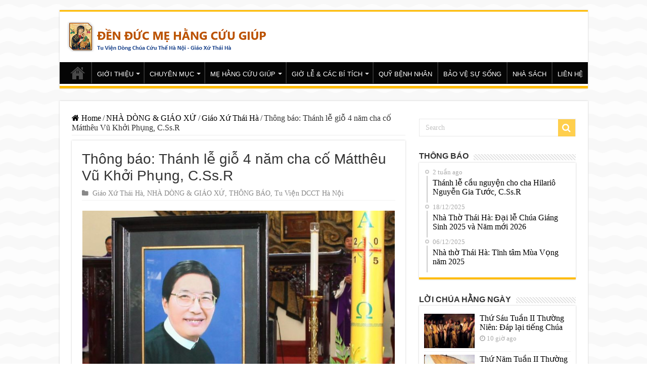

--- FILE ---
content_type: text/html; charset=UTF-8
request_url: https://nhathothaiha.net/thong-bao-thanh-le-gio-4-nam-cha-co-mattheu-vu-khoi-phung-c-ss-r/
body_size: 20289
content:
<!DOCTYPE html>
<html dir="ltr" lang="vi" prefix="og: https://ogp.me/ns#" prefix="og: http://ogp.me/ns#">
<head>
<meta charset="UTF-8" />
<link rel="profile" href="http://gmpg.org/xfn/11" />
<link rel="pingback" href="https://nhathothaiha.net/xmlrpc.php" />
<meta name="google-site-verification" content="oQDfyl2eGXr4z7onVZU02wmucIPzq6ra22oAvFgRnwQ" />
<title>Thông báo: Thánh lễ giỗ 4 năm cha cố Mátthêu Vũ Khởi Phụng, C.Ss.R - Nhà Thờ Thái Hà</title>
<meta property="og:title" content="Thông báo: Thánh lễ giỗ 4 năm cha cố Mátthêu Vũ Khởi Phụng, C.Ss.R - Nhà Thờ Thái Hà"/>
<meta property="og:type" content="article"/>
<meta property="og:description" content="Nhân ngày lễ giỗ tròn 4 năm cha cố Matthêu Vũ Khởi Phụng, C.Ss.R, Cộng đoàn Tu viện Dòng Chúa Cứu Th"/>
<meta property="og:url" content="https://nhathothaiha.net/thong-bao-thanh-le-gio-4-nam-cha-co-mattheu-vu-khoi-phung-c-ss-r/"/>
<meta property="og:site_name" content="Nhà Thờ Thái Hà"/>
<meta property="og:image" content="https://nhathothaiha.net/wp-content/uploads/2020/03/53325187_887669271569355_874525705914810368_o.jpg" />

		<!-- All in One SEO 4.4.6 - aioseo.com -->
		<meta name="description" content="Nhân ngày lễ giỗ tròn 4 năm cha cố Matthêu Vũ Khởi Phụng, C.Ss.R, Cộng đoàn Tu viện Dòng Chúa Cứu Thế Hà Nội và Giáo xứ Thái Hà sẽ cử hành thánh lễ giỗ cho ngài. Thánh lễ được cử hành vào lúc 18 giờ 30, thứ Hai, ngày 02.03.2020 tại nhà thờ Thái" />
		<meta name="robots" content="max-image-preview:large" />
		<link rel="canonical" href="https://nhathothaiha.net/thong-bao-thanh-le-gio-4-nam-cha-co-mattheu-vu-khoi-phung-c-ss-r/" />
		<meta name="generator" content="All in One SEO (AIOSEO) 4.4.6" />
		<meta property="og:locale" content="vi_VN" />
		<meta property="og:site_name" content="Nhà Thờ Thái Hà -" />
		<meta property="og:type" content="article" />
		<meta property="og:title" content="Thông báo: Thánh lễ giỗ 4 năm cha cố Mátthêu Vũ Khởi Phụng, C.Ss.R - Nhà Thờ Thái Hà" />
		<meta property="og:description" content="Nhân ngày lễ giỗ tròn 4 năm cha cố Matthêu Vũ Khởi Phụng, C.Ss.R, Cộng đoàn Tu viện Dòng Chúa Cứu Thế Hà Nội và Giáo xứ Thái Hà sẽ cử hành thánh lễ giỗ cho ngài. Thánh lễ được cử hành vào lúc 18 giờ 30, thứ Hai, ngày 02.03.2020 tại nhà thờ Thái" />
		<meta property="og:url" content="https://nhathothaiha.net/thong-bao-thanh-le-gio-4-nam-cha-co-mattheu-vu-khoi-phung-c-ss-r/" />
		<meta property="og:image" content="https://nhathothaiha.net/wp-content/uploads/2020/08/nhathothaiha.net1_-1.png" />
		<meta property="og:image:secure_url" content="https://nhathothaiha.net/wp-content/uploads/2020/08/nhathothaiha.net1_-1.png" />
		<meta property="og:image:width" content="400" />
		<meta property="og:image:height" content="60" />
		<meta property="article:published_time" content="2020-03-02T09:18:11+00:00" />
		<meta property="article:modified_time" content="2020-03-02T09:18:11+00:00" />
		<meta name="twitter:card" content="summary_large_image" />
		<meta name="twitter:title" content="Thông báo: Thánh lễ giỗ 4 năm cha cố Mátthêu Vũ Khởi Phụng, C.Ss.R - Nhà Thờ Thái Hà" />
		<meta name="twitter:description" content="Nhân ngày lễ giỗ tròn 4 năm cha cố Matthêu Vũ Khởi Phụng, C.Ss.R, Cộng đoàn Tu viện Dòng Chúa Cứu Thế Hà Nội và Giáo xứ Thái Hà sẽ cử hành thánh lễ giỗ cho ngài. Thánh lễ được cử hành vào lúc 18 giờ 30, thứ Hai, ngày 02.03.2020 tại nhà thờ Thái" />
		<meta name="twitter:image" content="https://nhathothaiha.net/wp-content/uploads/2020/08/nhathothaiha.net1_-1.png" />
		<script type="application/ld+json" class="aioseo-schema">
			{"@context":"https:\/\/schema.org","@graph":[{"@type":"BlogPosting","@id":"https:\/\/nhathothaiha.net\/thong-bao-thanh-le-gio-4-nam-cha-co-mattheu-vu-khoi-phung-c-ss-r\/#blogposting","name":"Th\u00f4ng b\u00e1o: Th\u00e1nh l\u1ec5 gi\u1ed7 4 n\u0103m cha c\u1ed1 M\u00e1tth\u00eau V\u0169 Kh\u1edfi Ph\u1ee5ng, C.Ss.R - Nh\u00e0 Th\u1edd Th\u00e1i H\u00e0","headline":"Th\u00f4ng b\u00e1o: Th\u00e1nh l\u1ec5 gi\u1ed7 4 n\u0103m cha c\u1ed1 M\u00e1tth\u00eau V\u0169 Kh\u1edfi Ph\u1ee5ng, C.Ss.R","author":{"@id":"https:\/\/nhathothaiha.net\/author\/quantri\/#author"},"publisher":{"@id":"https:\/\/nhathothaiha.net\/#organization"},"image":{"@type":"ImageObject","url":"https:\/\/nhathothaiha.net\/wp-content\/uploads\/2020\/03\/53325187_887669271569355_874525705914810368_o.jpg","width":1137,"height":901},"datePublished":"2020-03-02T09:18:11+07:00","dateModified":"2020-03-02T09:18:11+07:00","inLanguage":"vi","mainEntityOfPage":{"@id":"https:\/\/nhathothaiha.net\/thong-bao-thanh-le-gio-4-nam-cha-co-mattheu-vu-khoi-phung-c-ss-r\/#webpage"},"isPartOf":{"@id":"https:\/\/nhathothaiha.net\/thong-bao-thanh-le-gio-4-nam-cha-co-mattheu-vu-khoi-phung-c-ss-r\/#webpage"},"articleSection":"Gi\u00e1o X\u1ee9 Th\u00e1i H\u00e0, NH\u00c0 D\u00d2NG &amp; GI\u00c1O X\u1ee8, TH\u00d4NG B\u00c1O, Tu Vi\u1ec7n DCCT H\u00e0 N\u1ed9i"},{"@type":"BreadcrumbList","@id":"https:\/\/nhathothaiha.net\/thong-bao-thanh-le-gio-4-nam-cha-co-mattheu-vu-khoi-phung-c-ss-r\/#breadcrumblist","itemListElement":[{"@type":"ListItem","@id":"https:\/\/nhathothaiha.net\/#listItem","position":1,"item":{"@type":"WebPage","@id":"https:\/\/nhathothaiha.net\/","name":"Home","url":"https:\/\/nhathothaiha.net\/"},"nextItem":"https:\/\/nhathothaiha.net\/thong-bao-thanh-le-gio-4-nam-cha-co-mattheu-vu-khoi-phung-c-ss-r\/#listItem"},{"@type":"ListItem","@id":"https:\/\/nhathothaiha.net\/thong-bao-thanh-le-gio-4-nam-cha-co-mattheu-vu-khoi-phung-c-ss-r\/#listItem","position":2,"item":{"@type":"WebPage","@id":"https:\/\/nhathothaiha.net\/thong-bao-thanh-le-gio-4-nam-cha-co-mattheu-vu-khoi-phung-c-ss-r\/","name":"Th\u00f4ng b\u00e1o: Th\u00e1nh l\u1ec5 gi\u1ed7 4 n\u0103m cha c\u1ed1 M\u00e1tth\u00eau V\u0169 Kh\u1edfi Ph\u1ee5ng, C.Ss.R","description":"Nh\u00e2n ng\u00e0y l\u1ec5 gi\u1ed7 tr\u00f2n 4 n\u0103m cha c\u1ed1 Matth\u00eau V\u0169 Kh\u1edfi Ph\u1ee5ng, C.Ss.R, C\u1ed9ng \u0111o\u00e0n Tu vi\u1ec7n D\u00f2ng Ch\u00faa C\u1ee9u Th\u1ebf H\u00e0 N\u1ed9i v\u00e0 Gi\u00e1o x\u1ee9 Th\u00e1i H\u00e0 s\u1ebd c\u1eed h\u00e0nh th\u00e1nh l\u1ec5 gi\u1ed7 cho ng\u00e0i. Th\u00e1nh l\u1ec5 \u0111\u01b0\u1ee3c c\u1eed h\u00e0nh v\u00e0o l\u00fac 18 gi\u1edd 30, th\u1ee9 Hai, ng\u00e0y 02.03.2020 t\u1ea1i nh\u00e0 th\u1edd Th\u00e1i","url":"https:\/\/nhathothaiha.net\/thong-bao-thanh-le-gio-4-nam-cha-co-mattheu-vu-khoi-phung-c-ss-r\/"},"previousItem":"https:\/\/nhathothaiha.net\/#listItem"}]},{"@type":"Organization","@id":"https:\/\/nhathothaiha.net\/#organization","name":"Nh\u00e0 Th\u1edd Th\u00e1i H\u00e0","url":"https:\/\/nhathothaiha.net\/","logo":{"@type":"ImageObject","url":"https:\/\/nhathothaiha.net\/wp-content\/uploads\/2020\/08\/nhathothaiha.net1_-1.png","@id":"https:\/\/nhathothaiha.net\/#organizationLogo","width":400,"height":60},"image":{"@id":"https:\/\/nhathothaiha.net\/#organizationLogo"}},{"@type":"Person","@id":"https:\/\/nhathothaiha.net\/author\/quantri\/#author","url":"https:\/\/nhathothaiha.net\/author\/quantri\/","name":"thaihadcct"},{"@type":"WebPage","@id":"https:\/\/nhathothaiha.net\/thong-bao-thanh-le-gio-4-nam-cha-co-mattheu-vu-khoi-phung-c-ss-r\/#webpage","url":"https:\/\/nhathothaiha.net\/thong-bao-thanh-le-gio-4-nam-cha-co-mattheu-vu-khoi-phung-c-ss-r\/","name":"Th\u00f4ng b\u00e1o: Th\u00e1nh l\u1ec5 gi\u1ed7 4 n\u0103m cha c\u1ed1 M\u00e1tth\u00eau V\u0169 Kh\u1edfi Ph\u1ee5ng, C.Ss.R - Nh\u00e0 Th\u1edd Th\u00e1i H\u00e0","description":"Nh\u00e2n ng\u00e0y l\u1ec5 gi\u1ed7 tr\u00f2n 4 n\u0103m cha c\u1ed1 Matth\u00eau V\u0169 Kh\u1edfi Ph\u1ee5ng, C.Ss.R, C\u1ed9ng \u0111o\u00e0n Tu vi\u1ec7n D\u00f2ng Ch\u00faa C\u1ee9u Th\u1ebf H\u00e0 N\u1ed9i v\u00e0 Gi\u00e1o x\u1ee9 Th\u00e1i H\u00e0 s\u1ebd c\u1eed h\u00e0nh th\u00e1nh l\u1ec5 gi\u1ed7 cho ng\u00e0i. Th\u00e1nh l\u1ec5 \u0111\u01b0\u1ee3c c\u1eed h\u00e0nh v\u00e0o l\u00fac 18 gi\u1edd 30, th\u1ee9 Hai, ng\u00e0y 02.03.2020 t\u1ea1i nh\u00e0 th\u1edd Th\u00e1i","inLanguage":"vi","isPartOf":{"@id":"https:\/\/nhathothaiha.net\/#website"},"breadcrumb":{"@id":"https:\/\/nhathothaiha.net\/thong-bao-thanh-le-gio-4-nam-cha-co-mattheu-vu-khoi-phung-c-ss-r\/#breadcrumblist"},"author":{"@id":"https:\/\/nhathothaiha.net\/author\/quantri\/#author"},"creator":{"@id":"https:\/\/nhathothaiha.net\/author\/quantri\/#author"},"image":{"@type":"ImageObject","url":"https:\/\/nhathothaiha.net\/wp-content\/uploads\/2020\/03\/53325187_887669271569355_874525705914810368_o.jpg","@id":"https:\/\/nhathothaiha.net\/#mainImage","width":1137,"height":901},"primaryImageOfPage":{"@id":"https:\/\/nhathothaiha.net\/thong-bao-thanh-le-gio-4-nam-cha-co-mattheu-vu-khoi-phung-c-ss-r\/#mainImage"},"datePublished":"2020-03-02T09:18:11+07:00","dateModified":"2020-03-02T09:18:11+07:00"},{"@type":"WebSite","@id":"https:\/\/nhathothaiha.net\/#website","url":"https:\/\/nhathothaiha.net\/","name":"Nh\u00e0 Th\u1edd Th\u00e1i H\u00e0","inLanguage":"vi","publisher":{"@id":"https:\/\/nhathothaiha.net\/#organization"}}]}
		</script>
		<!-- All in One SEO -->

<link rel='dns-prefetch' href='//s.w.org' />
<link rel="alternate" type="application/rss+xml" title="Dòng thông tin Nhà Thờ Thái Hà &raquo;" href="https://nhathothaiha.net/feed/" />
<link rel="alternate" type="application/rss+xml" title="Dòng phản hồi Nhà Thờ Thái Hà &raquo;" href="https://nhathothaiha.net/comments/feed/" />
<link rel="alternate" type="application/rss+xml" title="Nhà Thờ Thái Hà &raquo; Thông báo: Thánh lễ giỗ 4 năm cha cố Mátthêu Vũ Khởi Phụng, C.Ss.R Dòng phản hồi" href="https://nhathothaiha.net/thong-bao-thanh-le-gio-4-nam-cha-co-mattheu-vu-khoi-phung-c-ss-r/feed/" />
<script type="text/javascript">
window._wpemojiSettings = {"baseUrl":"https:\/\/s.w.org\/images\/core\/emoji\/14.0.0\/72x72\/","ext":".png","svgUrl":"https:\/\/s.w.org\/images\/core\/emoji\/14.0.0\/svg\/","svgExt":".svg","source":{"concatemoji":"https:\/\/nhathothaiha.net\/wp-includes\/js\/wp-emoji-release.min.js"}};
/*! This file is auto-generated */
!function(e,a,t){var n,r,o,i=a.createElement("canvas"),p=i.getContext&&i.getContext("2d");function s(e,t){var a=String.fromCharCode,e=(p.clearRect(0,0,i.width,i.height),p.fillText(a.apply(this,e),0,0),i.toDataURL());return p.clearRect(0,0,i.width,i.height),p.fillText(a.apply(this,t),0,0),e===i.toDataURL()}function c(e){var t=a.createElement("script");t.src=e,t.defer=t.type="text/javascript",a.getElementsByTagName("head")[0].appendChild(t)}for(o=Array("flag","emoji"),t.supports={everything:!0,everythingExceptFlag:!0},r=0;r<o.length;r++)t.supports[o[r]]=function(e){if(!p||!p.fillText)return!1;switch(p.textBaseline="top",p.font="600 32px Arial",e){case"flag":return s([127987,65039,8205,9895,65039],[127987,65039,8203,9895,65039])?!1:!s([55356,56826,55356,56819],[55356,56826,8203,55356,56819])&&!s([55356,57332,56128,56423,56128,56418,56128,56421,56128,56430,56128,56423,56128,56447],[55356,57332,8203,56128,56423,8203,56128,56418,8203,56128,56421,8203,56128,56430,8203,56128,56423,8203,56128,56447]);case"emoji":return!s([129777,127995,8205,129778,127999],[129777,127995,8203,129778,127999])}return!1}(o[r]),t.supports.everything=t.supports.everything&&t.supports[o[r]],"flag"!==o[r]&&(t.supports.everythingExceptFlag=t.supports.everythingExceptFlag&&t.supports[o[r]]);t.supports.everythingExceptFlag=t.supports.everythingExceptFlag&&!t.supports.flag,t.DOMReady=!1,t.readyCallback=function(){t.DOMReady=!0},t.supports.everything||(n=function(){t.readyCallback()},a.addEventListener?(a.addEventListener("DOMContentLoaded",n,!1),e.addEventListener("load",n,!1)):(e.attachEvent("onload",n),a.attachEvent("onreadystatechange",function(){"complete"===a.readyState&&t.readyCallback()})),(e=t.source||{}).concatemoji?c(e.concatemoji):e.wpemoji&&e.twemoji&&(c(e.twemoji),c(e.wpemoji)))}(window,document,window._wpemojiSettings);
</script>
<style type="text/css">
img.wp-smiley,
img.emoji {
	display: inline !important;
	border: none !important;
	box-shadow: none !important;
	height: 1em !important;
	width: 1em !important;
	margin: 0 0.07em !important;
	vertical-align: -0.1em !important;
	background: none !important;
	padding: 0 !important;
}
</style>
	<link rel='stylesheet' id='wp-block-library-css'  href='https://nhathothaiha.net/wp-includes/css/dist/block-library/style.min.css' type='text/css' media='all' />
<style id='global-styles-inline-css' type='text/css'>
body{--wp--preset--color--black: #000000;--wp--preset--color--cyan-bluish-gray: #abb8c3;--wp--preset--color--white: #ffffff;--wp--preset--color--pale-pink: #f78da7;--wp--preset--color--vivid-red: #cf2e2e;--wp--preset--color--luminous-vivid-orange: #ff6900;--wp--preset--color--luminous-vivid-amber: #fcb900;--wp--preset--color--light-green-cyan: #7bdcb5;--wp--preset--color--vivid-green-cyan: #00d084;--wp--preset--color--pale-cyan-blue: #8ed1fc;--wp--preset--color--vivid-cyan-blue: #0693e3;--wp--preset--color--vivid-purple: #9b51e0;--wp--preset--gradient--vivid-cyan-blue-to-vivid-purple: linear-gradient(135deg,rgba(6,147,227,1) 0%,rgb(155,81,224) 100%);--wp--preset--gradient--light-green-cyan-to-vivid-green-cyan: linear-gradient(135deg,rgb(122,220,180) 0%,rgb(0,208,130) 100%);--wp--preset--gradient--luminous-vivid-amber-to-luminous-vivid-orange: linear-gradient(135deg,rgba(252,185,0,1) 0%,rgba(255,105,0,1) 100%);--wp--preset--gradient--luminous-vivid-orange-to-vivid-red: linear-gradient(135deg,rgba(255,105,0,1) 0%,rgb(207,46,46) 100%);--wp--preset--gradient--very-light-gray-to-cyan-bluish-gray: linear-gradient(135deg,rgb(238,238,238) 0%,rgb(169,184,195) 100%);--wp--preset--gradient--cool-to-warm-spectrum: linear-gradient(135deg,rgb(74,234,220) 0%,rgb(151,120,209) 20%,rgb(207,42,186) 40%,rgb(238,44,130) 60%,rgb(251,105,98) 80%,rgb(254,248,76) 100%);--wp--preset--gradient--blush-light-purple: linear-gradient(135deg,rgb(255,206,236) 0%,rgb(152,150,240) 100%);--wp--preset--gradient--blush-bordeaux: linear-gradient(135deg,rgb(254,205,165) 0%,rgb(254,45,45) 50%,rgb(107,0,62) 100%);--wp--preset--gradient--luminous-dusk: linear-gradient(135deg,rgb(255,203,112) 0%,rgb(199,81,192) 50%,rgb(65,88,208) 100%);--wp--preset--gradient--pale-ocean: linear-gradient(135deg,rgb(255,245,203) 0%,rgb(182,227,212) 50%,rgb(51,167,181) 100%);--wp--preset--gradient--electric-grass: linear-gradient(135deg,rgb(202,248,128) 0%,rgb(113,206,126) 100%);--wp--preset--gradient--midnight: linear-gradient(135deg,rgb(2,3,129) 0%,rgb(40,116,252) 100%);--wp--preset--duotone--dark-grayscale: url('#wp-duotone-dark-grayscale');--wp--preset--duotone--grayscale: url('#wp-duotone-grayscale');--wp--preset--duotone--purple-yellow: url('#wp-duotone-purple-yellow');--wp--preset--duotone--blue-red: url('#wp-duotone-blue-red');--wp--preset--duotone--midnight: url('#wp-duotone-midnight');--wp--preset--duotone--magenta-yellow: url('#wp-duotone-magenta-yellow');--wp--preset--duotone--purple-green: url('#wp-duotone-purple-green');--wp--preset--duotone--blue-orange: url('#wp-duotone-blue-orange');--wp--preset--font-size--small: 13px;--wp--preset--font-size--medium: 20px;--wp--preset--font-size--large: 36px;--wp--preset--font-size--x-large: 42px;}.has-black-color{color: var(--wp--preset--color--black) !important;}.has-cyan-bluish-gray-color{color: var(--wp--preset--color--cyan-bluish-gray) !important;}.has-white-color{color: var(--wp--preset--color--white) !important;}.has-pale-pink-color{color: var(--wp--preset--color--pale-pink) !important;}.has-vivid-red-color{color: var(--wp--preset--color--vivid-red) !important;}.has-luminous-vivid-orange-color{color: var(--wp--preset--color--luminous-vivid-orange) !important;}.has-luminous-vivid-amber-color{color: var(--wp--preset--color--luminous-vivid-amber) !important;}.has-light-green-cyan-color{color: var(--wp--preset--color--light-green-cyan) !important;}.has-vivid-green-cyan-color{color: var(--wp--preset--color--vivid-green-cyan) !important;}.has-pale-cyan-blue-color{color: var(--wp--preset--color--pale-cyan-blue) !important;}.has-vivid-cyan-blue-color{color: var(--wp--preset--color--vivid-cyan-blue) !important;}.has-vivid-purple-color{color: var(--wp--preset--color--vivid-purple) !important;}.has-black-background-color{background-color: var(--wp--preset--color--black) !important;}.has-cyan-bluish-gray-background-color{background-color: var(--wp--preset--color--cyan-bluish-gray) !important;}.has-white-background-color{background-color: var(--wp--preset--color--white) !important;}.has-pale-pink-background-color{background-color: var(--wp--preset--color--pale-pink) !important;}.has-vivid-red-background-color{background-color: var(--wp--preset--color--vivid-red) !important;}.has-luminous-vivid-orange-background-color{background-color: var(--wp--preset--color--luminous-vivid-orange) !important;}.has-luminous-vivid-amber-background-color{background-color: var(--wp--preset--color--luminous-vivid-amber) !important;}.has-light-green-cyan-background-color{background-color: var(--wp--preset--color--light-green-cyan) !important;}.has-vivid-green-cyan-background-color{background-color: var(--wp--preset--color--vivid-green-cyan) !important;}.has-pale-cyan-blue-background-color{background-color: var(--wp--preset--color--pale-cyan-blue) !important;}.has-vivid-cyan-blue-background-color{background-color: var(--wp--preset--color--vivid-cyan-blue) !important;}.has-vivid-purple-background-color{background-color: var(--wp--preset--color--vivid-purple) !important;}.has-black-border-color{border-color: var(--wp--preset--color--black) !important;}.has-cyan-bluish-gray-border-color{border-color: var(--wp--preset--color--cyan-bluish-gray) !important;}.has-white-border-color{border-color: var(--wp--preset--color--white) !important;}.has-pale-pink-border-color{border-color: var(--wp--preset--color--pale-pink) !important;}.has-vivid-red-border-color{border-color: var(--wp--preset--color--vivid-red) !important;}.has-luminous-vivid-orange-border-color{border-color: var(--wp--preset--color--luminous-vivid-orange) !important;}.has-luminous-vivid-amber-border-color{border-color: var(--wp--preset--color--luminous-vivid-amber) !important;}.has-light-green-cyan-border-color{border-color: var(--wp--preset--color--light-green-cyan) !important;}.has-vivid-green-cyan-border-color{border-color: var(--wp--preset--color--vivid-green-cyan) !important;}.has-pale-cyan-blue-border-color{border-color: var(--wp--preset--color--pale-cyan-blue) !important;}.has-vivid-cyan-blue-border-color{border-color: var(--wp--preset--color--vivid-cyan-blue) !important;}.has-vivid-purple-border-color{border-color: var(--wp--preset--color--vivid-purple) !important;}.has-vivid-cyan-blue-to-vivid-purple-gradient-background{background: var(--wp--preset--gradient--vivid-cyan-blue-to-vivid-purple) !important;}.has-light-green-cyan-to-vivid-green-cyan-gradient-background{background: var(--wp--preset--gradient--light-green-cyan-to-vivid-green-cyan) !important;}.has-luminous-vivid-amber-to-luminous-vivid-orange-gradient-background{background: var(--wp--preset--gradient--luminous-vivid-amber-to-luminous-vivid-orange) !important;}.has-luminous-vivid-orange-to-vivid-red-gradient-background{background: var(--wp--preset--gradient--luminous-vivid-orange-to-vivid-red) !important;}.has-very-light-gray-to-cyan-bluish-gray-gradient-background{background: var(--wp--preset--gradient--very-light-gray-to-cyan-bluish-gray) !important;}.has-cool-to-warm-spectrum-gradient-background{background: var(--wp--preset--gradient--cool-to-warm-spectrum) !important;}.has-blush-light-purple-gradient-background{background: var(--wp--preset--gradient--blush-light-purple) !important;}.has-blush-bordeaux-gradient-background{background: var(--wp--preset--gradient--blush-bordeaux) !important;}.has-luminous-dusk-gradient-background{background: var(--wp--preset--gradient--luminous-dusk) !important;}.has-pale-ocean-gradient-background{background: var(--wp--preset--gradient--pale-ocean) !important;}.has-electric-grass-gradient-background{background: var(--wp--preset--gradient--electric-grass) !important;}.has-midnight-gradient-background{background: var(--wp--preset--gradient--midnight) !important;}.has-small-font-size{font-size: var(--wp--preset--font-size--small) !important;}.has-medium-font-size{font-size: var(--wp--preset--font-size--medium) !important;}.has-large-font-size{font-size: var(--wp--preset--font-size--large) !important;}.has-x-large-font-size{font-size: var(--wp--preset--font-size--x-large) !important;}
</style>
<link rel='stylesheet' id='parent-style-css'  href='https://nhathothaiha.net/wp-content/themes/sahifa/style.css' type='text/css' media='all' />
<link rel='stylesheet' id='tie-style-css'  href='https://nhathothaiha.net/wp-content/themes/sahifa-child/style.css' type='text/css' media='all' />
<link rel='stylesheet' id='tie-ilightbox-skin-css'  href='https://nhathothaiha.net/wp-content/themes/sahifa/css/ilightbox/dark-skin/skin.css' type='text/css' media='all' />
<style id='akismet-widget-style-inline-css' type='text/css'>

			.a-stats {
				--akismet-color-mid-green: #357b49;
				--akismet-color-white: #fff;
				--akismet-color-light-grey: #f6f7f7;

				max-width: 350px;
				width: auto;
			}

			.a-stats * {
				all: unset;
				box-sizing: border-box;
			}

			.a-stats strong {
				font-weight: 600;
			}

			.a-stats a.a-stats__link,
			.a-stats a.a-stats__link:visited,
			.a-stats a.a-stats__link:active {
				background: var(--akismet-color-mid-green);
				border: none;
				box-shadow: none;
				border-radius: 8px;
				color: var(--akismet-color-white);
				cursor: pointer;
				display: block;
				font-family: -apple-system, BlinkMacSystemFont, 'Segoe UI', 'Roboto', 'Oxygen-Sans', 'Ubuntu', 'Cantarell', 'Helvetica Neue', sans-serif;
				font-weight: 500;
				padding: 12px;
				text-align: center;
				text-decoration: none;
				transition: all 0.2s ease;
			}

			/* Extra specificity to deal with TwentyTwentyOne focus style */
			.widget .a-stats a.a-stats__link:focus {
				background: var(--akismet-color-mid-green);
				color: var(--akismet-color-white);
				text-decoration: none;
			}

			.a-stats a.a-stats__link:hover {
				filter: brightness(110%);
				box-shadow: 0 4px 12px rgba(0, 0, 0, 0.06), 0 0 2px rgba(0, 0, 0, 0.16);
			}

			.a-stats .count {
				color: var(--akismet-color-white);
				display: block;
				font-size: 1.5em;
				line-height: 1.4;
				padding: 0 13px;
				white-space: nowrap;
			}
		
</style>
<link rel='stylesheet' id='youtube-channel-gallery-css'  href='https://nhathothaiha.net/wp-content/plugins/youtube-channel-gallery/styles.css' type='text/css' media='all' />
<link rel='stylesheet' id='jquery.magnific-popup-css'  href='https://nhathothaiha.net/wp-content/plugins/youtube-channel-gallery/magnific-popup.css' type='text/css' media='all' />
<link rel='stylesheet' id='__EPYT__style-css'  href='https://nhathothaiha.net/wp-content/plugins/youtube-embed-plus/styles/ytprefs.min.css' type='text/css' media='all' />
<style id='__EPYT__style-inline-css' type='text/css'>

                .epyt-gallery-thumb {
                        width: 33.333%;
                }
                
</style>
<script type='text/javascript' src='https://nhathothaiha.net/wp-includes/js/jquery/jquery.min.js' id='jquery-core-js'></script>
<script type='text/javascript' src='https://nhathothaiha.net/wp-includes/js/jquery/jquery-migrate.min.js' id='jquery-migrate-js'></script>
<script type='text/javascript' id='__ytprefs__-js-extra'>
/* <![CDATA[ */
var _EPYT_ = {"ajaxurl":"https:\/\/nhathothaiha.net\/wp-admin\/admin-ajax.php","security":"36d25dcd02","gallery_scrolloffset":"20","eppathtoscripts":"https:\/\/nhathothaiha.net\/wp-content\/plugins\/youtube-embed-plus\/scripts\/","eppath":"https:\/\/nhathothaiha.net\/wp-content\/plugins\/youtube-embed-plus\/","epresponsiveselector":"[\"iframe.__youtube_prefs__\",\"iframe[src*='youtube.com']\",\"iframe[src*='youtube-nocookie.com']\",\"iframe[data-ep-src*='youtube.com']\",\"iframe[data-ep-src*='youtube-nocookie.com']\",\"iframe[data-ep-gallerysrc*='youtube.com']\"]","epdovol":"1","version":"14.2.1.3","evselector":"iframe.__youtube_prefs__[src], iframe[src*=\"youtube.com\/embed\/\"], iframe[src*=\"youtube-nocookie.com\/embed\/\"]","ajax_compat":"","maxres_facade":"eager","ytapi_load":"light","pause_others":"","stopMobileBuffer":"1","facade_mode":"","not_live_on_channel":"","vi_active":"","vi_js_posttypes":[]};
/* ]]> */
</script>
<script type='text/javascript' src='https://nhathothaiha.net/wp-content/plugins/youtube-embed-plus/scripts/ytprefs.min.js' id='__ytprefs__-js'></script>
<link rel="https://api.w.org/" href="https://nhathothaiha.net/wp-json/" /><link rel="alternate" type="application/json" href="https://nhathothaiha.net/wp-json/wp/v2/posts/48188" /><link rel="EditURI" type="application/rsd+xml" title="RSD" href="https://nhathothaiha.net/xmlrpc.php?rsd" />
<link rel="wlwmanifest" type="application/wlwmanifest+xml" href="https://nhathothaiha.net/wp-includes/wlwmanifest.xml" /> 
<meta name="generator" content="WordPress 6.0.2" />
<link rel='shortlink' href='https://nhathothaiha.net/?p=48188' />
<link rel="alternate" type="application/json+oembed" href="https://nhathothaiha.net/wp-json/oembed/1.0/embed?url=https%3A%2F%2Fnhathothaiha.net%2Fthong-bao-thanh-le-gio-4-nam-cha-co-mattheu-vu-khoi-phung-c-ss-r%2F" />
<link rel="alternate" type="text/xml+oembed" href="https://nhathothaiha.net/wp-json/oembed/1.0/embed?url=https%3A%2F%2Fnhathothaiha.net%2Fthong-bao-thanh-le-gio-4-nam-cha-co-mattheu-vu-khoi-phung-c-ss-r%2F&#038;format=xml" />
<link rel="shortcut icon" href="https://nhathothaiha.net/wp-content/uploads/2017/06/1231.png" title="Favicon" />
<!--[if IE]>
<script type="text/javascript">jQuery(document).ready(function (){ jQuery(".menu-item").has("ul").children("a").attr("aria-haspopup", "true");});</script>
<![endif]-->
<!--[if lt IE 9]>
<script src="https://nhathothaiha.net/wp-content/themes/sahifa/js/html5.js"></script>
<script src="https://nhathothaiha.net/wp-content/themes/sahifa/js/selectivizr-min.js"></script>
<![endif]-->
<!--[if IE 9]>
<link rel="stylesheet" type="text/css" media="all" href="https://nhathothaiha.net/wp-content/themes/sahifa/css/ie9.css" />
<![endif]-->
<!--[if IE 8]>
<link rel="stylesheet" type="text/css" media="all" href="https://nhathothaiha.net/wp-content/themes/sahifa/css/ie8.css" />
<![endif]-->
<!--[if IE 7]>
<link rel="stylesheet" type="text/css" media="all" href="https://nhathothaiha.net/wp-content/themes/sahifa/css/ie7.css" />
<![endif]-->


<meta name="viewport" content="width=device-width, initial-scale=1.0" />



<style type="text/css" media="screen">

body{
	font-family: "Times New Roman", Times, serif;
	font-size : 16px;
}

.logo h1 a, .logo h2 a{
	font-family: Tahoma, Geneva, sans-serif;
	color :#7d5c0e;
}

.logo span{
	font-family: "Times New Roman", Times, serif;
	color :#7a3d0b;
}

.top-nav, .top-nav ul li a {
	font-family: Tahoma, Geneva, sans-serif;
	color :#663705;
	font-size : 12px;
	font-weight: bold;
}

#main-nav, #main-nav ul li a{
	font-family: Tahoma, Geneva, sans-serif;
	font-size : 13px;
}

.breaking-news span.breaking-news-title{
	font-family: Arial, Helvetica, sans-serif;
}

.page-title{
	font-family: Arial, Helvetica, sans-serif;
}

.post-title{
	font-family: Arial, Helvetica, sans-serif;
}

h2.post-box-title, h2.post-box-title a{
	font-family: "Times New Roman", Times, serif;
}

h3.post-box-title, h3.post-box-title a{
	font-family: "Times New Roman", Times, serif;
}

p.post-meta, p.post-meta a{
	font-family: "Times New Roman", Times, serif;
}

body.single .entry, body.page .entry{
	font-family: "Times New Roman", Times, serif;
}

blockquote p{
	font-family: "Times New Roman", Times, serif;
}

.widget-top h4, .widget-top h4 a{
	font-family: Arial, Helvetica, sans-serif;
	font-size : 16px;
	font-weight: bold;
}

.footer-widget-top h4, .footer-widget-top h4 a{
	font-family: Arial, Helvetica, sans-serif;
	font-size : 16px;
}

#featured-posts .featured-title h2 a{
	font-family: Arial, Helvetica, sans-serif;
}

.ei-title h2, .slider-caption h2 a, .content .slider-caption h2 a, .slider-caption h2, .content .slider-caption h2, .content .ei-title h2{
	font-family: Arial, Helvetica, sans-serif;
}

.cat-box-title h2, .cat-box-title h2 a, .block-head h3, #respond h3, #comments-title, h2.review-box-header, .woocommerce-tabs .entry-content h2, .woocommerce .related.products h2, .entry .woocommerce h2, .woocommerce-billing-fields h3, .woocommerce-shipping-fields h3, #order_review_heading, #bbpress-forums fieldset.bbp-form legend, #buddypress .item-body h4, #buddypress #item-body h4{
	font-family: Arial, Helvetica, sans-serif;
	font-size : 16px;
	font-weight: bold;
}


::-moz-selection { background: #072c91;}
::selection { background: #072c91; }
#main-nav,
.cat-box-content,
#sidebar .widget-container,
.post-listing,
#commentform {
	border-bottom-color: #ffbb01;
}

.search-block .search-button,
#topcontrol,
#main-nav ul li.current-menu-item a,
#main-nav ul li.current-menu-item a:hover,
#main-nav ul li.current_page_parent a,
#main-nav ul li.current_page_parent a:hover,
#main-nav ul li.current-menu-parent a,
#main-nav ul li.current-menu-parent a:hover,
#main-nav ul li.current-page-ancestor a,
#main-nav ul li.current-page-ancestor a:hover,
.pagination span.current,
.share-post span.share-text,
.flex-control-paging li a.flex-active,
.ei-slider-thumbs li.ei-slider-element,
.review-percentage .review-item span span,
.review-final-score,
.button,
a.button,
a.more-link,
#main-content input[type="submit"],
.form-submit #submit,
#login-form .login-button,
.widget-feedburner .feedburner-subscribe,
input[type="submit"],
#buddypress button,
#buddypress a.button,
#buddypress input[type=submit],
#buddypress input[type=reset],
#buddypress ul.button-nav li a,
#buddypress div.generic-button a,
#buddypress .comment-reply-link,
#buddypress div.item-list-tabs ul li a span,
#buddypress div.item-list-tabs ul li.selected a,
#buddypress div.item-list-tabs ul li.current a,
#buddypress #members-directory-form div.item-list-tabs ul li.selected span,
#members-list-options a.selected,
#groups-list-options a.selected,
body.dark-skin #buddypress div.item-list-tabs ul li a span,
body.dark-skin #buddypress div.item-list-tabs ul li.selected a,
body.dark-skin #buddypress div.item-list-tabs ul li.current a,
body.dark-skin #members-list-options a.selected,
body.dark-skin #groups-list-options a.selected,
.search-block-large .search-button,
#featured-posts .flex-next:hover,
#featured-posts .flex-prev:hover,
a.tie-cart span.shooping-count,
.woocommerce span.onsale,
.woocommerce-page span.onsale ,
.woocommerce .widget_price_filter .ui-slider .ui-slider-handle,
.woocommerce-page .widget_price_filter .ui-slider .ui-slider-handle,
#check-also-close,
a.post-slideshow-next,
a.post-slideshow-prev,
.widget_price_filter .ui-slider .ui-slider-handle,
.quantity .minus:hover,
.quantity .plus:hover,
.mejs-container .mejs-controls .mejs-time-rail .mejs-time-current,
#reading-position-indicator  {
	background-color:#ffbb01;
}

::-webkit-scrollbar-thumb{
	background-color:#ffbb01 !important;
}

#theme-footer,
#theme-header,
.top-nav ul li.current-menu-item:before,
#main-nav .menu-sub-content ,
#main-nav ul ul,
#check-also-box {
	border-top-color: #ffbb01;
}

.search-block:after {
	border-right-color:#ffbb01;
}

body.rtl .search-block:after {
	border-left-color:#ffbb01;
}

#main-nav ul > li.menu-item-has-children:hover > a:after,
#main-nav ul > li.mega-menu:hover > a:after {
	border-color:transparent transparent #ffbb01;
}

.widget.timeline-posts li a:hover,
.widget.timeline-posts li a:hover span.tie-date {
	color: #ffbb01;
}

.widget.timeline-posts li a:hover span.tie-date:before {
	background: #ffbb01;
	border-color: #ffbb01;
}

#order_review,
#order_review_heading {
	border-color: #ffbb01;
}


body {
	background-color: #ffffff !important;
	background-image : url(https://nhathothaiha.net/wp-content/themes/sahifa/images/patterns/body-bg11.png);
	background-position: top center;
}

a {
	color: #000000;
}
		
a:hover {
	color: #002dbf;
	text-decoration: underline;
}
		
body.single .post .entry a:hover, body.page .post .entry a:hover {
	color: #1714db;
}
		
.top-nav ul li a:hover, .top-nav ul li:hover > a, .top-nav ul :hover > a , .top-nav ul li.current-menu-item a {
	color: #870a2f;
}
		
#main-nav ul li a:hover, #main-nav ul li:hover > a, #main-nav ul :hover > a , #main-nav  ul ul li:hover > a, #main-nav  ul ul :hover > a {
	color: #0932ad;
}
		
#main-nav ul li a, #main-nav ul ul a, #main-nav ul.sub-menu a, #main-nav ul li.current_page_parent ul a, #main-nav ul li.current-menu-item ul a, #main-nav ul li.current-menu-parent ul a, #main-nav ul li.current-page-ancestor ul a {
	color: #ffffff;
}
		
.top-nav ul li a , .top-nav ul ul a {
	color: #050505;
}
		
#theme-footer a:hover {
	color: #0039d4;
}
		#main-nav {
	background: #050505;
	box-shadow: inset -1px -5px 0px -1px #ffffff;
}

.tie-cat-32 a.more-link {background-color:Array;}
.tie-cat-32 .cat-box-content {border-bottom-color:Array; }
			
.cat-box .entry {
    font-size: 18px;
}

h3.post-box-title {
    font-size: 18px;
    line-height: 20px;
}</style>

		<script type="text/javascript">
			/* <![CDATA[ */
				var sf_position = '0';
				var sf_templates = "<a href=\"{search_url_escaped}\">View All Results<\/a>";
				var sf_input = '.search-live';
				jQuery(document).ready(function(){
					jQuery(sf_input).ajaxyLiveSearch({"expand":false,"searchUrl":"https:\/\/nhathothaiha.net\/?s=%s","text":"Search","delay":500,"iwidth":180,"width":315,"ajaxUrl":"https:\/\/nhathothaiha.net\/wp-admin\/admin-ajax.php","rtl":0});
					jQuery(".live-search_ajaxy-selective-input").keyup(function() {
						var width = jQuery(this).val().length * 8;
						if(width < 50) {
							width = 50;
						}
						jQuery(this).width(width);
					});
					jQuery(".live-search_ajaxy-selective-search").click(function() {
						jQuery(this).find(".live-search_ajaxy-selective-input").focus();
					});
					jQuery(".live-search_ajaxy-selective-close").click(function() {
						jQuery(this).parent().remove();
					});
				});
			/* ]]> */
		</script>
		<link rel="icon" href="https://nhathothaiha.net/wp-content/uploads/2016/03/1231.jpg" sizes="32x32" />
<link rel="icon" href="https://nhathothaiha.net/wp-content/uploads/2016/03/1231.jpg" sizes="192x192" />
<link rel="apple-touch-icon" href="https://nhathothaiha.net/wp-content/uploads/2016/03/1231.jpg" />
<meta name="msapplication-TileImage" content="https://nhathothaiha.net/wp-content/uploads/2016/03/1231.jpg" />
		<style type="text/css" id="wp-custom-css">
			/* Căn đều toàn bộ đoạn văn bài viết */
.single-post .post-content p,
.single-post .entry p,
.single-post .post-entry p {
    text-align: justify !important;
}		</style>
		</head>
<body id="top" class="post-template-default single single-post postid-48188 single-format-standard">

<div class="wrapper-outer">

	<div class="background-cover"></div>

	<aside id="slide-out">

			<div class="search-mobile">
			<form method="get" id="searchform-mobile" action="https://nhathothaiha.net/">
				<button class="search-button" type="submit" value="Search"><i class="fa fa-search"></i></button>
				<input type="text" id="s-mobile" name="s" title="Search" value="Search" onfocus="if (this.value == 'Search') {this.value = '';}" onblur="if (this.value == '') {this.value = 'Search';}"  />
			</form>
		</div><!-- .search-mobile /-->
	
			<div class="social-icons">
		<a class="ttip-none" title="Rss" href="https://nhathothaiha.net/feed/" target="_blank"><i class="fa fa-rss"></i></a>
			</div>

	
		<div id="mobile-menu" ></div>
	</aside><!-- #slide-out /-->

		<div id="wrapper" class="boxed">
		<div class="inner-wrapper">

		<header id="theme-header" class="theme-header">
			
		<div class="header-content">

					<a id="slide-out-open" class="slide-out-open" href="#"><span></span></a>
		
			<div class="logo">
			<h2>								<a title="Nhà Thờ Thái Hà" href="https://nhathothaiha.net/">
					<img src="https://nhathothaiha.net/wp-content/uploads/2020/08/nhathothaiha.net1_-1.png" alt="Nhà Thờ Thái Hà"  /><strong>Nhà Thờ Thái Hà </strong>
				</a>
			</h2>			</div><!-- .logo /-->
						<div class="clear"></div>

		</div>
													<nav id="main-nav" class="fixed-enabled">
				<div class="container">

				
					<div class="main-menu"><ul id="menu-primary-menu" class="menu"><li id="menu-item-1883" class="menu-item menu-item-type-custom menu-item-object-custom menu-item-home menu-item-1883"><a href="http://nhathothaiha.net/">Trang chủ</a></li>
<li id="menu-item-2025" class="menu-item menu-item-type-custom menu-item-object-custom menu-item-has-children menu-item-2025"><a href="http://nhathothaiha.net/dong-chua-cuu-the/">GIỚI THIỆU</a>
<ul class="sub-menu menu-sub-content">
	<li id="menu-item-2037" class="menu-item menu-item-type-post_type menu-item-object-page menu-item-2037"><a href="https://nhathothaiha.net/dong-chua-cuu-the/">Dòng Chúa Cứu Thế</a></li>
	<li id="menu-item-2036" class="menu-item menu-item-type-post_type menu-item-object-page menu-item-2036"><a href="https://nhathothaiha.net/tinh-dcct-viet-nam/">Tỉnh DCCT Việt Nam</a></li>
	<li id="menu-item-2035" class="menu-item menu-item-type-post_type menu-item-object-page menu-item-2035"><a href="https://nhathothaiha.net/tu-vien-dcct-ha-noi/">Tu Viện DCCT Hà Nội</a></li>
	<li id="menu-item-2034" class="menu-item menu-item-type-post_type menu-item-object-page menu-item-2034"><a href="https://nhathothaiha.net/cac-hoat-dong/">Các Hoạt Động</a></li>
	<li id="menu-item-51610" class="menu-item menu-item-type-post_type menu-item-object-page menu-item-51610"><a href="https://nhathothaiha.net/on-goi-dong-chua-cuu-the/">Ơn gọi Dòng Chúa Cứu Thế</a></li>
</ul>
</li>
<li id="menu-item-2044" class="menu-item menu-item-type-custom menu-item-object-custom menu-item-has-children menu-item-2044"><a>CHUYÊN MỤC</a>
<ul class="sub-menu menu-sub-content">
	<li id="menu-item-2045" class="menu-item menu-item-type-taxonomy menu-item-object-category current-post-ancestor current-menu-parent current-post-parent menu-item-has-children menu-item-2045"><a href="https://nhathothaiha.net/C/nha-dong-giao-xu/">NHÀ DÒNG &amp; GIÁO XỨ</a>
	<ul class="sub-menu menu-sub-content">
		<li id="menu-item-2046" class="menu-item menu-item-type-taxonomy menu-item-object-category menu-item-has-children menu-item-2046"><a href="https://nhathothaiha.net/C/nha-dong-giao-xu/dong-chua-cuu-the/">Dòng Chúa Cứu Thế</a>
		<ul class="sub-menu menu-sub-content">
			<li id="menu-item-2060" class="menu-item menu-item-type-taxonomy menu-item-object-category menu-item-2060"><a href="https://nhathothaiha.net/C/cac-thanh/">CÁC THÁNH DCCT</a></li>
			<li id="menu-item-80230" class="menu-item menu-item-type-taxonomy menu-item-object-category menu-item-80230"><a href="https://nhathothaiha.net/C/thay-micae-van/">THẦY MARCEL VAN</a></li>
		</ul>
</li>
		<li id="menu-item-2048" class="menu-item menu-item-type-taxonomy menu-item-object-category current-post-ancestor current-menu-parent current-post-parent menu-item-2048"><a href="https://nhathothaiha.net/C/nha-dong-giao-xu/tu-vien-dcct-ha-noi/">Tu Viện DCCT Hà Nội</a></li>
		<li id="menu-item-2047" class="menu-item menu-item-type-taxonomy menu-item-object-category current-post-ancestor current-menu-parent current-post-parent menu-item-2047"><a href="https://nhathothaiha.net/C/nha-dong-giao-xu/giao-xu-thai-ha/">Giáo Xứ Thái Hà</a></li>
	</ul>
</li>
	<li id="menu-item-2049" class="menu-item menu-item-type-taxonomy menu-item-object-category menu-item-has-children menu-item-2049"><a href="https://nhathothaiha.net/C/giao-hoi-viet-nam/">GIÁO HỘI VIỆT NAM</a>
	<ul class="sub-menu menu-sub-content">
		<li id="menu-item-2052" class="menu-item menu-item-type-taxonomy menu-item-object-category menu-item-2052"><a href="https://nhathothaiha.net/C/giao-hoi-viet-nam/hoi-dong-giam-muc/">Hội Đồng Giám Mục</a></li>
		<li id="menu-item-2050" class="menu-item menu-item-type-taxonomy menu-item-object-category menu-item-2050"><a href="https://nhathothaiha.net/C/giao-hoi-viet-nam/cac-giao-phan/">Các Giáo Phận</a></li>
		<li id="menu-item-2051" class="menu-item menu-item-type-taxonomy menu-item-object-category menu-item-2051"><a href="https://nhathothaiha.net/C/giao-hoi-viet-nam/dong-tu/">Dòng Tu</a></li>
		<li id="menu-item-2053" class="menu-item menu-item-type-taxonomy menu-item-object-category menu-item-2053"><a href="https://nhathothaiha.net/C/giao-hoi-viet-nam/nguoi-cong-giao-hai-ngoai/">Công Giáo Hải Ngoại</a></li>
	</ul>
</li>
	<li id="menu-item-2054" class="menu-item menu-item-type-taxonomy menu-item-object-category menu-item-has-children menu-item-2054"><a href="https://nhathothaiha.net/C/giao-hoi-hoan-vu/">GIÁO HỘI HOÀN VŨ</a>
	<ul class="sub-menu menu-sub-content">
		<li id="menu-item-2056" class="menu-item menu-item-type-taxonomy menu-item-object-category menu-item-2056"><a href="https://nhathothaiha.net/C/giao-hoi-hoan-vu/tin-tuc-giao-hoi-hoan-vu/">Tin Tức</a></li>
		<li id="menu-item-2058" class="menu-item menu-item-type-taxonomy menu-item-object-category menu-item-2058"><a href="https://nhathothaiha.net/C/giao-hoi-hoan-vu/vatican/">Vatican</a></li>
		<li id="menu-item-2055" class="menu-item menu-item-type-taxonomy menu-item-object-category menu-item-2055"><a href="https://nhathothaiha.net/C/giao-hoi-hoan-vu/duc-giao-hoang/">Đức Giáo Hoàng</a></li>
		<li id="menu-item-71569" class="menu-item menu-item-type-post_type menu-item-object-page menu-item-71569"><a href="https://nhathothaiha.net/dai-hoi-gioi-tre-the-gioi-2023/">ĐẠI HỘI GIỚI TRẺ THẾ GIỚI 2023</a></li>
	</ul>
</li>
	<li id="menu-item-2078" class="menu-item menu-item-type-taxonomy menu-item-object-category menu-item-has-children menu-item-2078"><a href="https://nhathothaiha.net/C/cong-ly-hoa-binh/">CÔNG LÝ &amp; HÒA BÌNH</a>
	<ul class="sub-menu menu-sub-content">
		<li id="menu-item-2082" class="menu-item menu-item-type-taxonomy menu-item-object-category menu-item-2082"><a href="https://nhathothaiha.net/C/cong-ly-hoa-binh/tin-tuc/">Tin Tức</a></li>
		<li id="menu-item-2080" class="menu-item menu-item-type-taxonomy menu-item-object-category menu-item-2080"><a href="https://nhathothaiha.net/C/cong-ly-hoa-binh/binh-luan/">Bình Luận</a></li>
		<li id="menu-item-2081" class="menu-item menu-item-type-taxonomy menu-item-object-category menu-item-2081"><a href="https://nhathothaiha.net/C/cong-ly-hoa-binh/thanh-le/">Thánh Lễ</a></li>
		<li id="menu-item-2079" class="menu-item menu-item-type-taxonomy menu-item-object-category menu-item-2079"><a href="https://nhathothaiha.net/C/cong-ly-hoa-binh/bai-giang/">Bài Giảng</a></li>
	</ul>
</li>
	<li id="menu-item-2059" class="menu-item menu-item-type-taxonomy menu-item-object-category menu-item-has-children menu-item-2059"><a href="https://nhathothaiha.net/C/bai-giang-suy-niem/">BÀI GIẢNG &amp; SUY NIỆM</a>
	<ul class="sub-menu menu-sub-content">
		<li id="menu-item-2061" class="menu-item menu-item-type-taxonomy menu-item-object-category menu-item-2061"><a href="https://nhathothaiha.net/C/bai-giang-suy-niem/chua-nhat/">Chúa Nhật</a></li>
		<li id="menu-item-2063" class="menu-item menu-item-type-taxonomy menu-item-object-category menu-item-2063"><a href="https://nhathothaiha.net/C/bai-giang-suy-niem/ngay-thuong/">Ngày Thường</a></li>
		<li id="menu-item-2062" class="menu-item menu-item-type-taxonomy menu-item-object-category menu-item-2062"><a href="https://nhathothaiha.net/C/bai-giang-suy-niem/le-trong/">Lễ Trọng</a></li>
		<li id="menu-item-54580" class="menu-item menu-item-type-taxonomy menu-item-object-category menu-item-54580"><a href="https://nhathothaiha.net/C/bai-giang-suy-niem/cac-thanh-2/">Các Thánh</a></li>
		<li id="menu-item-79335" class="menu-item menu-item-type-taxonomy menu-item-object-category menu-item-79335"><a href="https://nhathothaiha.net/C/sach-tan-man/suy-niem-khong-buon-ngu/">Suy niệm không buồn ngủ</a></li>
	</ul>
</li>
	<li id="menu-item-2069" class="menu-item menu-item-type-taxonomy menu-item-object-category menu-item-has-children menu-item-2069"><a href="https://nhathothaiha.net/C/song-dao/">HOẠT ĐỘNG TÔNG ĐỒ</a>
	<ul class="sub-menu menu-sub-content">
		<li id="menu-item-2071" class="menu-item menu-item-type-taxonomy menu-item-object-category menu-item-2071"><a href="https://nhathothaiha.net/C/song-dao/di-dan/">Di Dân</a></li>
		<li id="menu-item-2072" class="menu-item menu-item-type-taxonomy menu-item-object-category menu-item-2072"><a href="https://nhathothaiha.net/C/song-dao/sinh-vien-gioi-tre/">Sinh Viên &amp; Giới Trẻ</a></li>
		<li id="menu-item-2073" class="menu-item menu-item-type-taxonomy menu-item-object-category menu-item-2073"><a href="https://nhathothaiha.net/C/song-dao/bao-ve-su-song/">Bảo vệ sự sống</a></li>
		<li id="menu-item-2070" class="menu-item menu-item-type-taxonomy menu-item-object-category menu-item-2070"><a href="https://nhathothaiha.net/C/song-dao/bac-ai-xa-hoi/">Bác Ái Xã Hội</a></li>
	</ul>
</li>
	<li id="menu-item-2074" class="menu-item menu-item-type-taxonomy menu-item-object-category menu-item-has-children menu-item-2074"><a href="https://nhathothaiha.net/C/giao-ly-giai-dap-thac-mac/">KINH THÁNH &amp; GIÁO LÝ</a>
	<ul class="sub-menu menu-sub-content">
		<li id="menu-item-2067" class="menu-item menu-item-type-taxonomy menu-item-object-category menu-item-2067"><a href="https://nhathothaiha.net/C/me-hang-cuu-giup/suy-niem-chia-se/">Suy Niệm &#038; Chia Sẻ</a></li>
	</ul>
</li>
	<li id="menu-item-80189" class="menu-item menu-item-type-taxonomy menu-item-object-category menu-item-80189"><a href="https://nhathothaiha.net/C/song-dao/dai-phuc/">ĐẠI PHÚC</a></li>
	<li id="menu-item-2057" class="menu-item menu-item-type-taxonomy menu-item-object-category menu-item-2057"><a href="https://nhathothaiha.net/C/giao-hoi-hoan-vu/van-kien/">TƯ LIỆU &amp; VĂN KIỆN</a></li>
	<li id="menu-item-2075" class="menu-item menu-item-type-taxonomy menu-item-object-category menu-item-2075"><a href="https://nhathothaiha.net/C/giai-dap-thac-mac/">CHIA SẺ &amp; HỌC HỎI</a></li>
</ul>
</li>
<li id="menu-item-52000" class="menu-item menu-item-type-taxonomy menu-item-object-category menu-item-has-children menu-item-52000"><a href="https://nhathothaiha.net/C/me-hang-cuu-giup/">MẸ HẰNG CỨU GIÚP</a>
<ul class="sub-menu menu-sub-content">
	<li id="menu-item-52014" class="menu-item menu-item-type-post_type menu-item-object-page menu-item-52014"><a href="https://nhathothaiha.net/tuan-cuu-nhat/">Tuần Cửu Nhật</a></li>
	<li id="menu-item-52001" class="menu-item menu-item-type-taxonomy menu-item-object-category menu-item-52001"><a href="https://nhathothaiha.net/C/me-hang-cuu-giup/suy-niem-chia-se/">Suy Niệm</a></li>
	<li id="menu-item-2065" class="menu-item menu-item-type-taxonomy menu-item-object-category menu-item-2065"><a href="https://nhathothaiha.net/C/me-hang-cuu-giup/hanh-huong/">Hành Hương</a></li>
	<li id="menu-item-2066" class="menu-item menu-item-type-taxonomy menu-item-object-category menu-item-2066"><a href="https://nhathothaiha.net/C/me-hang-cuu-giup/hoi-con-duc-me/">Hội Con Đức Mẹ</a></li>
</ul>
</li>
<li id="menu-item-22541" class="menu-item menu-item-type-post_type menu-item-object-page menu-item-has-children menu-item-22541"><a href="https://nhathothaiha.net/gio-le-giai-toi-xuc-dau-benh-nhan87/">GIỜ LỄ &#038; CÁC BÍ TÍCH</a>
<ul class="sub-menu menu-sub-content">
	<li id="menu-item-34105" class="menu-item menu-item-type-post_type menu-item-object-page menu-item-34105"><a href="https://nhathothaiha.net/test/">Giờ lễ tại Thái Hà</a></li>
	<li id="menu-item-34119" class="menu-item menu-item-type-post_type menu-item-object-page menu-item-34119"><a href="https://nhathothaiha.net/gio-le-tai-cac-nha-tho-trong-tp-ha-noi/">Giờ lễ tại các nhà thờ khác</a></li>
	<li id="menu-item-34106" class="menu-item menu-item-type-post_type menu-item-object-page menu-item-34106"><a href="https://nhathothaiha.net/sample-page/">Giải tội &#038; Xức dầu bệnh nhân &#038; Rửa tội trẻ em</a></li>
	<li id="menu-item-52006" class="menu-item menu-item-type-post_type menu-item-object-page menu-item-52006"><a href="https://nhathothaiha.net/giao-ly-du-tong-hon-nhan/">Giáo lý Dự tòng &#038; Hôn nhân</a></li>
</ul>
</li>
<li id="menu-item-47229" class="menu-item menu-item-type-custom menu-item-object-custom menu-item-47229"><a target="_blank" href="https://benhnhan.nhathothaiha.net/">QUỸ BỆNH NHÂN</a></li>
<li id="menu-item-51689" class="menu-item menu-item-type-custom menu-item-object-custom menu-item-51689"><a target="_blank" href="https://bvss.nhathothaiha.net/">BẢO VỆ SỰ SỐNG</a></li>
<li id="menu-item-32709" class="menu-item menu-item-type-custom menu-item-object-custom menu-item-32709"><a target="_blank" href="https://nhasach.nhathothaiha.net">NHÀ SÁCH</a></li>
<li id="menu-item-22341" class="menu-item menu-item-type-post_type menu-item-object-page menu-item-22341"><a href="https://nhathothaiha.net/lien-he/">LIÊN HỆ</a></li>
</ul></div>					
					
				</div>
			</nav><!-- .main-nav /-->
					</header><!-- #header /-->

	
	
	<div id="main-content" class="container">

	
	
	
	
	
	<div class="content">

		
		<nav id="crumbs"><a href="https://nhathothaiha.net/"><span class="fa fa-home" aria-hidden="true"></span> Home</a><span class="delimiter">/</span><a href="https://nhathothaiha.net/C/nha-dong-giao-xu/">NHÀ DÒNG &amp; GIÁO XỨ</a><span class="delimiter">/</span><a href="https://nhathothaiha.net/C/nha-dong-giao-xu/giao-xu-thai-ha/">Giáo Xứ Thái Hà</a><span class="delimiter">/</span><span class="current">Thông báo: Thánh lễ giỗ 4 năm cha cố Mátthêu Vũ Khởi Phụng, C.Ss.R</span></nav><script type="application/ld+json">{"@context":"http:\/\/schema.org","@type":"BreadcrumbList","@id":"#Breadcrumb","itemListElement":[{"@type":"ListItem","position":1,"item":{"name":"Home","@id":"https:\/\/nhathothaiha.net\/"}},{"@type":"ListItem","position":2,"item":{"name":"NH\u00c0 D\u00d2NG &amp; GI\u00c1O X\u1ee8","@id":"https:\/\/nhathothaiha.net\/C\/nha-dong-giao-xu\/"}},{"@type":"ListItem","position":3,"item":{"name":"Gi\u00e1o X\u1ee9 Th\u00e1i H\u00e0","@id":"https:\/\/nhathothaiha.net\/C\/nha-dong-giao-xu\/giao-xu-thai-ha\/"}}]}</script>
		

		
		<article class="post-listing post-48188 post type-post status-publish format-standard has-post-thumbnail  category-giao-xu-thai-ha category-nha-dong-giao-xu category-thong-bao category-tu-vien-dcct-ha-noi" id="the-post">
			
			<div class="post-inner">

							<h1 class="name post-title entry-title"><span itemprop="name">Thông báo: Thánh lễ giỗ 4 năm cha cố Mátthêu Vũ Khởi Phụng, C.Ss.R</span></h1>

						
<p class="post-meta">
	
	
	<span class="post-cats"><i class="fa fa-folder"></i><a href="https://nhathothaiha.net/C/nha-dong-giao-xu/giao-xu-thai-ha/" rel="category tag">Giáo Xứ Thái Hà</a>, <a href="https://nhathothaiha.net/C/nha-dong-giao-xu/" rel="category tag">NHÀ DÒNG &amp; GIÁO XỨ</a>, <a href="https://nhathothaiha.net/C/thong-bao/" rel="category tag">THÔNG BÁO</a>, <a href="https://nhathothaiha.net/C/nha-dong-giao-xu/tu-vien-dcct-ha-noi/" rel="category tag">Tu Viện DCCT Hà Nội</a></span>
	
</p>
<div class="clear"></div>
			
				<div class="entry">
				
				
					
										
					

					<p style="text-align: justify;">
<p><img class="size-large wp-image-48189 aligncenter" src="http://nhathothaiha.net/wp-content/uploads/2020/03/53325187_887669271569355_874525705914810368_o-1024x811.jpg" alt="" width="618" height="489" srcset="https://nhathothaiha.net/wp-content/uploads/2020/03/53325187_887669271569355_874525705914810368_o-1024x811.jpg 1024w, https://nhathothaiha.net/wp-content/uploads/2020/03/53325187_887669271569355_874525705914810368_o-300x238.jpg 300w, https://nhathothaiha.net/wp-content/uploads/2020/03/53325187_887669271569355_874525705914810368_o-768x609.jpg 768w, https://nhathothaiha.net/wp-content/uploads/2020/03/53325187_887669271569355_874525705914810368_o.jpg 1137w" sizes="(max-width: 618px) 100vw, 618px" /></p>
<p style="text-align: justify;">Nhân ngày lễ giỗ tròn 4 năm cha cố Matthêu Vũ Khởi Phụng, C.Ss.R, Cộng đoàn Tu viện Dòng Chúa Cứu Thế Hà Nội và Giáo xứ Thái Hà sẽ cử hành thánh lễ giỗ cho ngài.</p>
<div class="text_exposed_show">
<p style="text-align: justify;">Thánh lễ được cử hành vào lúc 18 giờ 30, thứ Hai, ngày 02.03.2020 tại nhà thờ Thái Hà.</p>
<p style="text-align: justify;">Kính mời các hội đoàn, anh chị em trong và ngoài Giáo xứ tham dự để tạ ơn Thiên Chúa và cầu nguyện cho cha cố Matthêu.<br />
…………..</p>
<p style="text-align: justify;">TIỂU SỬ CHA MÁTTHÊU VŨ KHỞI PHỤNG, C.Ss.R.</p>
<p style="text-align: justify;">Sinh ngày 05 tháng 11 năm 1940 tại Thanh Hóa.</p>
<p style="text-align: justify;">Từ năm 1940 đến năm 1952: Sống cùng gia đình tại Thanh Hóa; sau đó, học nội trú tại tiểu chủng viện Trung Linh (Bùi Chu), nhà xứ Trung Lao (Bùi Chu) và ký túc xá Trần Lục (Phát Diệm).</p>
<p style="text-align: justify;">Từ năm 1952 – 1954: Tiểu đệ tử Dòng Chúa Cứu Thế Hà Nội.</p>
<p style="text-align: justify;">Từ năm 1954 – 1956: Đệ tử Huế.</p>
<p style="text-align: justify;">Từ năm 1956 – 1962: Đệ tử Vũng Tàu.</p>
<p style="text-align: justify;">Từ năm 1962 – 1963: Tập viện Nha Trang.</p>
<p style="text-align: justify;">Khấn Dòng ngày 02 tháng 07 năm 1963.</p>
<p style="text-align: justify;">Từ năm 1963 – 1969: Học tại Học viện Dòng Chúa Cứu Thế Đà Lạt.</p>
<p style="text-align: justify;">Chịu chức linh mục ngày 04 tháng 04 năm 1970.</p>
<p style="text-align: justify;">Từ năm 1970 – 1975: Thư ký Tòa soạn báo Đức Mẹ Hằng Cứu Giúp, kiêm Phó Giáo Tập.</p>
<p style="text-align: justify;">Từ năm 1975 – 1981: Cố vấn Thường vụ tỉnh Dòng Chúa Cứu Thế Việt Nam.</p>
<p style="text-align: justify;">Từ năm 1981-1987: Mục vụ tại Sài Gòn – tham gia dạy giáo lý, phụ trách xóm giáo, thành lập và đồng hành với các nhóm Tông đồ giáo dân…</p>
<p style="text-align: justify;">Từ năm 1987-1990: Phụ trách Dự tập</p>
<p style="text-align: justify;">Từ năm 1990 – 1993: Cố vấn đặc vụ của Tỉnh Dòng, Trưởng ban Linh đạo tông đồ, Giám học và Phụ trách Dự tập.</p>
<p style="text-align: justify;">Từ năm 1993 – 1996: Bề trên Nhà Sài Gòn – Chánh xứ giáo xứ Đức Mẹ Hằng Cứu Giúp Kỳ Đồng, kiêm Phó Giám tỉnh Tỉnh Dòng Chúa Cứu Thế Việt Nam.</p>
<p style="text-align: justify;">Từ năm 1996 – 1999: Phó Giám tỉnh, kiêm Trưởng Ban Tông đồ Mục vụ của Tỉnh Dòng.</p>
<p style="text-align: justify;">Từ năm 1999 – 2005: Cố vấn đặc vụ của Tỉnh Dòng.</p>
<p style="text-align: justify;">Từ năm 2005 – 2008: Trưởng ban Đào tạo của Tỉnh Dòng, Giám học Học viện Thánh Anphongsô.</p>
<p style="text-align: justify;">Từ năm 2008-2015: Bề trên Tu viện Dòng Chúa Cứu Thế Hà Nội.</p>
<p style="text-align: justify;">Ngoài các chức vụ và các công tác đảm nhận trong Tỉnh Dòng Chúa Cứu Thế Việt Nam:</p>
<p style="text-align: justify;">Từ năm 1978 – 2002: Nghị viên Tổng Công hội của Trung ương Dòng trong 4 nhiệm kỳ liên tiếp.</p>
<p style="text-align: justify;">Từ năm 1992 – 2000: Tổ Công tác Liên tu sĩ thành phố HCM – Tổ trưởng tổ Thần học.</p>
<p style="text-align: justify;">Từ năm 2006 – 2009: Chủ tịch Liên tu sĩ thành phố HCM.<br />
Từ ngày 14.01.2016 – nay: Nghỉ hưu tại cộng đoàn Hưu Dưỡng của Tỉnh Dòng tại Sài Gòn.</p>
<p style="text-align: justify;">Vào lúc 21 giờ, ngày 2 tháng 03 năm 2016, cha Mátthêu Vũ Khởi Phụng đã được Chúa gọi về sau 76 năm làm con Chúa trên dương thế, 53 năm sống lời khấn Dòng và 46 năm thi hành sứ vụ linh mục.</p>
</div>
					
					
									</div><!-- .entry /-->


				<div class="share-post">
	<span class="share-text">Share</span>

		<ul class="flat-social">
			<li><a href="http://www.facebook.com/sharer.php?u=https://nhathothaiha.net/?p=48188" class="social-facebook" rel="external" target="_blank"><i class="fa fa-facebook"></i> <span>Facebook</span></a></li>
				<li><a href="https://twitter.com/intent/tweet?text=Th%C3%B4ng+b%C3%A1o%3A+Th%C3%A1nh+l%E1%BB%85+gi%E1%BB%97+4+n%C4%83m+cha+c%E1%BB%91+M%C3%A1tth%C3%AAu+V%C5%A9+Kh%E1%BB%9Fi+Ph%E1%BB%A5ng%2C+C.Ss.R&url=https://nhathothaiha.net/?p=48188" class="social-twitter" rel="external" target="_blank"><i class="fa fa-twitter"></i> <span>Twitter</span></a></li>
						<li><a href="http://pinterest.com/pin/create/button/?url=https://nhathothaiha.net/?p=48188&amp;description=Th%C3%B4ng+b%C3%A1o%3A+Th%C3%A1nh+l%E1%BB%85+gi%E1%BB%97+4+n%C4%83m+cha+c%E1%BB%91+M%C3%A1tth%C3%AAu+V%C5%A9+Kh%E1%BB%9Fi+Ph%E1%BB%A5ng%2C+C.Ss.R&amp;media=https://nhathothaiha.net/wp-content/uploads/2020/03/53325187_887669271569355_874525705914810368_o-660x330.jpg" class="social-pinterest" rel="external" target="_blank"><i class="fa fa-pinterest"></i> <span>Pinterest</span></a></li>
		</ul>
		<div class="clear"></div>
</div> <!-- .share-post -->
				<div class="clear"></div>
			</div><!-- .post-inner -->

			<script type="application/ld+json" class="tie-schema-graph">{"@context":"http:\/\/schema.org","@type":"Article","dateCreated":"2020-03-02T16:18:11+07:00","datePublished":"2020-03-02T16:18:11+07:00","dateModified":"2020-03-02T16:18:11+07:00","headline":"Th\u00f4ng b\u00e1o: Th\u00e1nh l\u1ec5 gi\u1ed7 4 n\u0103m cha c\u1ed1 M\u00e1tth\u00eau V\u0169 Kh\u1edfi Ph\u1ee5ng, C.Ss.R","name":"Th\u00f4ng b\u00e1o: Th\u00e1nh l\u1ec5 gi\u1ed7 4 n\u0103m cha c\u1ed1 M\u00e1tth\u00eau V\u0169 Kh\u1edfi Ph\u1ee5ng, C.Ss.R","keywords":[],"url":"https:\/\/nhathothaiha.net\/thong-bao-thanh-le-gio-4-nam-cha-co-mattheu-vu-khoi-phung-c-ss-r\/","description":"Nh\u00e2n ng\u00e0y l\u1ec5 gi\u1ed7 tr\u00f2n 4 n\u0103m cha c\u1ed1 Matth\u00eau V\u0169 Kh\u1edfi Ph\u1ee5ng, C.Ss.R, C\u1ed9ng \u0111o\u00e0n Tu vi\u1ec7n D\u00f2ng Ch\u00faa C\u1ee9u Th\u1ebf H\u00e0 N\u1ed9i v\u00e0 Gi\u00e1o x\u1ee9 Th\u00e1i H\u00e0 s\u1ebd c\u1eed h\u00e0nh th\u00e1nh l\u1ec5 gi\u1ed7 cho ng\u00e0i. Th\u00e1nh l\u1ec5 \u0111\u01b0\u1ee3c c\u1eed h\u00e0nh v\u00e0o l\u00fac 18 gi\u1edd 3","copyrightYear":"2020","publisher":{"@id":"#Publisher","@type":"Organization","name":"Nh\u00e0 Th\u1edd Th\u00e1i H\u00e0","logo":{"@type":"ImageObject","url":"https:\/\/nhathothaiha.net\/wp-content\/uploads\/2020\/08\/Untitled-13.jpg"}},"sourceOrganization":{"@id":"#Publisher"},"copyrightHolder":{"@id":"#Publisher"},"mainEntityOfPage":{"@type":"WebPage","@id":"https:\/\/nhathothaiha.net\/thong-bao-thanh-le-gio-4-nam-cha-co-mattheu-vu-khoi-phung-c-ss-r\/","breadcrumb":{"@id":"#crumbs"}},"author":{"@type":"Person","name":"thaihadcct","url":"https:\/\/nhathothaiha.net\/author\/quantri\/"},"articleSection":"Gi\u00e1o X\u1ee9 Th\u00e1i H\u00e0,NH\u00c0 D\u00d2NG &amp; GI\u00c1O X\u1ee8,TH\u00d4NG B\u00c1O,Tu Vi\u1ec7n DCCT H\u00e0 N\u1ed9i","articleBody":"\r\n\r\nNh\u00e2n ng\u00e0y l\u1ec5 gi\u1ed7 tr\u00f2n 4 n\u0103m cha c\u1ed1 Matth\u00eau V\u0169 Kh\u1edfi Ph\u1ee5ng, C.Ss.R, C\u1ed9ng \u0111o\u00e0n Tu vi\u1ec7n D\u00f2ng Ch\u00faa C\u1ee9u Th\u1ebf H\u00e0 N\u1ed9i v\u00e0 Gi\u00e1o x\u1ee9 Th\u00e1i H\u00e0 s\u1ebd c\u1eed h\u00e0nh th\u00e1nh l\u1ec5 gi\u1ed7 cho ng\u00e0i.\r\n\r\n\r\nTh\u00e1nh l\u1ec5 \u0111\u01b0\u1ee3c c\u1eed h\u00e0nh v\u00e0o l\u00fac 18 gi\u1edd 30, th\u1ee9 Hai, ng\u00e0y 02.03.2020 t\u1ea1i nh\u00e0 th\u1edd Th\u00e1i H\u00e0.\r\nK\u00ednh m\u1eddi c\u00e1c h\u1ed9i \u0111o\u00e0n, anh ch\u1ecb em trong v\u00e0 ngo\u00e0i Gi\u00e1o x\u1ee9 tham d\u1ef1 \u0111\u1ec3 t\u1ea1 \u01a1n Thi\u00ean Ch\u00faa v\u00e0 c\u1ea7u nguy\u1ec7n cho cha c\u1ed1 Matth\u00eau.\r\n\u2026\u2026\u2026\u2026..\r\nTI\u1ec2U S\u1eec CHA M\u00c1TTH\u00caU V\u0168 KH\u1edeI PH\u1ee4NG, C.Ss.R.\r\nSinh ng\u00e0y 05 th\u00e1ng 11 n\u0103m 1940 t\u1ea1i Thanh H\u00f3a.\r\nT\u1eeb n\u0103m 1940 \u0111\u1ebfn n\u0103m 1952: S\u1ed1ng c\u00f9ng gia \u0111\u00ecnh t\u1ea1i Thanh H\u00f3a; sau \u0111\u00f3, h\u1ecdc n\u1ed9i tr\u00fa t\u1ea1i ti\u1ec3u ch\u1ee7ng vi\u1ec7n Trung Linh (B\u00f9i Chu), nh\u00e0 x\u1ee9 Trung Lao (B\u00f9i Chu) v\u00e0 k\u00fd t\u00fac x\u00e1 Tr\u1ea7n L\u1ee5c (Ph\u00e1t Di\u1ec7m).\r\nT\u1eeb n\u0103m 1952 \u2013 1954: Ti\u1ec3u \u0111\u1ec7 t\u1eed D\u00f2ng Ch\u00faa C\u1ee9u Th\u1ebf H\u00e0 N\u1ed9i.\r\nT\u1eeb n\u0103m 1954 \u2013 1956: \u0110\u1ec7 t\u1eed Hu\u1ebf.\r\nT\u1eeb n\u0103m 1956 \u2013 1962: \u0110\u1ec7 t\u1eed V\u0169ng T\u00e0u.\r\nT\u1eeb n\u0103m 1962 \u2013 1963: T\u1eadp vi\u1ec7n Nha Trang.\r\nKh\u1ea5n D\u00f2ng ng\u00e0y 02 th\u00e1ng 07 n\u0103m 1963.\r\nT\u1eeb n\u0103m 1963 \u2013 1969: H\u1ecdc t\u1ea1i H\u1ecdc vi\u1ec7n D\u00f2ng Ch\u00faa C\u1ee9u Th\u1ebf \u0110\u00e0 L\u1ea1t.\r\nCh\u1ecbu ch\u1ee9c linh m\u1ee5c ng\u00e0y 04 th\u00e1ng 04 n\u0103m 1970.\r\nT\u1eeb n\u0103m 1970 \u2013 1975: Th\u01b0 k\u00fd T\u00f2a so\u1ea1n b\u00e1o \u0110\u1ee9c M\u1eb9 H\u1eb1ng C\u1ee9u Gi\u00fap, ki\u00eam Ph\u00f3 Gi\u00e1o T\u1eadp.\r\nT\u1eeb n\u0103m 1975 \u2013 1981: C\u1ed1 v\u1ea5n Th\u01b0\u1eddng v\u1ee5 t\u1ec9nh D\u00f2ng Ch\u00faa C\u1ee9u Th\u1ebf Vi\u1ec7t Nam.\r\nT\u1eeb n\u0103m 1981-1987: M\u1ee5c v\u1ee5 t\u1ea1i S\u00e0i G\u00f2n \u2013 tham gia d\u1ea1y gi\u00e1o l\u00fd, ph\u1ee5 tr\u00e1ch x\u00f3m gi\u00e1o, th\u00e0nh l\u1eadp v\u00e0 \u0111\u1ed3ng h\u00e0nh v\u1edbi c\u00e1c nh\u00f3m T\u00f4ng \u0111\u1ed3 gi\u00e1o d\u00e2n\u2026\r\nT\u1eeb n\u0103m 1987-1990: Ph\u1ee5 tr\u00e1ch D\u1ef1 t\u1eadp\r\nT\u1eeb n\u0103m 1990 \u2013 1993: C\u1ed1 v\u1ea5n \u0111\u1eb7c v\u1ee5 c\u1ee7a T\u1ec9nh D\u00f2ng, Tr\u01b0\u1edfng ban Linh \u0111\u1ea1o t\u00f4ng \u0111\u1ed3, Gi\u00e1m h\u1ecdc v\u00e0 Ph\u1ee5 tr\u00e1ch D\u1ef1 t\u1eadp.\r\nT\u1eeb n\u0103m 1993 \u2013 1996: B\u1ec1 tr\u00ean Nh\u00e0 S\u00e0i G\u00f2n \u2013 Ch\u00e1nh x\u1ee9 gi\u00e1o x\u1ee9 \u0110\u1ee9c M\u1eb9 H\u1eb1ng C\u1ee9u Gi\u00fap K\u1ef3 \u0110\u1ed3ng, ki\u00eam Ph\u00f3 Gi\u00e1m t\u1ec9nh T\u1ec9nh D\u00f2ng Ch\u00faa C\u1ee9u Th\u1ebf Vi\u1ec7t Nam.\r\nT\u1eeb n\u0103m 1996 \u2013 1999: Ph\u00f3 Gi\u00e1m t\u1ec9nh, ki\u00eam Tr\u01b0\u1edfng Ban T\u00f4ng \u0111\u1ed3 M\u1ee5c v\u1ee5 c\u1ee7a T\u1ec9nh D\u00f2ng.\r\nT\u1eeb n\u0103m 1999 \u2013 2005: C\u1ed1 v\u1ea5n \u0111\u1eb7c v\u1ee5 c\u1ee7a T\u1ec9nh D\u00f2ng.\r\nT\u1eeb n\u0103m 2005 \u2013 2008: Tr\u01b0\u1edfng ban \u0110\u00e0o t\u1ea1o c\u1ee7a T\u1ec9nh D\u00f2ng, Gi\u00e1m h\u1ecdc H\u1ecdc vi\u1ec7n Th\u00e1nh Anphongs\u00f4.\r\nT\u1eeb n\u0103m 2008-2015: B\u1ec1 tr\u00ean Tu vi\u1ec7n D\u00f2ng Ch\u00faa C\u1ee9u Th\u1ebf H\u00e0 N\u1ed9i.\r\nNgo\u00e0i c\u00e1c ch\u1ee9c v\u1ee5 v\u00e0 c\u00e1c c\u00f4ng t\u00e1c \u0111\u1ea3m nh\u1eadn trong T\u1ec9nh D\u00f2ng Ch\u00faa C\u1ee9u Th\u1ebf Vi\u1ec7t Nam:\r\nT\u1eeb n\u0103m 1978 \u2013 2002: Ngh\u1ecb vi\u00ean T\u1ed5ng C\u00f4ng h\u1ed9i c\u1ee7a Trung \u01b0\u01a1ng D\u00f2ng trong 4 nhi\u1ec7m k\u1ef3 li\u00ean ti\u1ebfp.\r\nT\u1eeb n\u0103m 1992 \u2013 2000: T\u1ed5 C\u00f4ng t\u00e1c Li\u00ean tu s\u0129 th\u00e0nh ph\u1ed1 HCM \u2013 T\u1ed5 tr\u01b0\u1edfng t\u1ed5 Th\u1ea7n h\u1ecdc.\r\nT\u1eeb n\u0103m 2006 \u2013 2009: Ch\u1ee7 t\u1ecbch Li\u00ean tu s\u0129 th\u00e0nh ph\u1ed1 HCM.\r\nT\u1eeb ng\u00e0y 14.01.2016 \u2013 nay: Ngh\u1ec9 h\u01b0u t\u1ea1i c\u1ed9ng \u0111o\u00e0n H\u01b0u D\u01b0\u1ee1ng c\u1ee7a T\u1ec9nh D\u00f2ng t\u1ea1i S\u00e0i G\u00f2n.\r\nV\u00e0o l\u00fac 21 gi\u1edd, ng\u00e0y 2 th\u00e1ng 03 n\u0103m 2016, cha M\u00e1tth\u00eau V\u0169 Kh\u1edfi Ph\u1ee5ng \u0111\u00e3 \u0111\u01b0\u1ee3c Ch\u00faa g\u1ecdi v\u1ec1 sau 76 n\u0103m l\u00e0m con Ch\u00faa tr\u00ean d\u01b0\u01a1ng th\u1ebf, 53 n\u0103m s\u1ed1ng l\u1eddi kh\u1ea5n D\u00f2ng v\u00e0 46 n\u0103m thi h\u00e0nh s\u1ee9 v\u1ee5 linh m\u1ee5c.\r\n\r\n","image":{"@type":"ImageObject","url":"https:\/\/nhathothaiha.net\/wp-content\/uploads\/2020\/03\/53325187_887669271569355_874525705914810368_o.jpg","width":1137,"height":901}}</script>
		</article><!-- .post-listing -->
		

		
		

		
			<section id="related_posts">
		<div class="block-head">
			<h3>Bài Liên Quan</h3><div class="stripe-line"></div>
		</div>
		<div class="post-listing">
						<div class="related-item">
							
				<div class="post-thumbnail">
					<a href="https://nhathothaiha.net/thai-ha-15-anh-chi-em-lanh-nhan-cac-bi-tich-khai-tam-kito-giao/">
						<img width="310" height="165" src="https://nhathothaiha.net/wp-content/uploads/2026/01/613688434_1185965127024035_7308841017775237946_n-310x165.jpg" class="attachment-tie-medium size-tie-medium wp-post-image" alt="" loading="lazy" />						<span class="fa overlay-icon"></span>
					</a>
				</div><!-- post-thumbnail /-->
							
				<h3><a href="https://nhathothaiha.net/thai-ha-15-anh-chi-em-lanh-nhan-cac-bi-tich-khai-tam-kito-giao/" rel="bookmark">Thái Hà: 15 anh chị em lãnh nhận các Bí tích khai tâm Kitô giáo</a></h3>
				<p class="post-meta"><span class="tie-date"><i class="fa fa-clock-o"></i>1 tuần ago</span></p>
			</div>
						<div class="related-item">
							
				<div class="post-thumbnail">
					<a href="https://nhathothaiha.net/thanh-le-cau-nguyen-cho-cha-hilario-nguyen-gia-tuoc-c-ss-r/">
						<img width="310" height="165" src="https://nhathothaiha.net/wp-content/uploads/2026/01/lets-hiking-310x165.jpg" class="attachment-tie-medium size-tie-medium wp-post-image" alt="" loading="lazy" />						<span class="fa overlay-icon"></span>
					</a>
				</div><!-- post-thumbnail /-->
							
				<h3><a href="https://nhathothaiha.net/thanh-le-cau-nguyen-cho-cha-hilario-nguyen-gia-tuoc-c-ss-r/" rel="bookmark">Thánh lễ cầu nguyện cho cha Hilariô Nguyễn Gia Tước, C.Ss.R</a></h3>
				<p class="post-meta"><span class="tie-date"><i class="fa fa-clock-o"></i>2 tuần ago</span></p>
			</div>
						<div class="related-item">
							
				<div class="post-thumbnail">
					<a href="https://nhathothaiha.net/thanh-le-an-tang-cha-hilario-nguyen-gia-tuoc-c-ss-r/">
						<img width="310" height="165" src="https://nhathothaiha.net/wp-content/uploads/2026/01/609063360_1564010994838961_4659079300547367608_n-310x165.jpg" class="attachment-tie-medium size-tie-medium wp-post-image" alt="" loading="lazy" />						<span class="fa overlay-icon"></span>
					</a>
				</div><!-- post-thumbnail /-->
							
				<h3><a href="https://nhathothaiha.net/thanh-le-an-tang-cha-hilario-nguyen-gia-tuoc-c-ss-r/" rel="bookmark">Thánh lễ an táng cha Hilariô Nguyễn Gia Tước, C.Ss.R</a></h3>
				<p class="post-meta"><span class="tie-date"><i class="fa fa-clock-o"></i>2 tuần ago</span></p>
			</div>
						<div class="clear"></div>
		</div>
	</section>
	
		
		
				
<div id="comments">


<div class="clear"></div>
	<div id="respond" class="comment-respond">
		<h3 id="reply-title" class="comment-reply-title">Trả lời</h3><form action="https://nhathothaiha.net/wp-comments-post.php" method="post" id="commentform" class="comment-form" novalidate><p class="comment-notes"><span id="email-notes">Email của bạn sẽ không được hiển thị công khai.</span> <span class="required-field-message" aria-hidden="true">Các trường bắt buộc được đánh dấu <span class="required" aria-hidden="true">*</span></span></p><p class="comment-form-comment"><label for="comment">Bình luận <span class="required" aria-hidden="true">*</span></label> <textarea id="comment" name="comment" cols="45" rows="8" maxlength="65525" required></textarea></p><p class="comment-form-author"><label for="author">Tên</label> <input id="author" name="author" type="text" value="" size="30" maxlength="245" /></p>
<p class="comment-form-email"><label for="email">Email</label> <input id="email" name="email" type="email" value="" size="30" maxlength="100" aria-describedby="email-notes" /></p>
<p class="comment-form-url"><label for="url">Trang web</label> <input id="url" name="url" type="url" value="" size="30" maxlength="200" /></p>
<p class="comment-form-cookies-consent"><input id="wp-comment-cookies-consent" name="wp-comment-cookies-consent" type="checkbox" value="yes" /> <label for="wp-comment-cookies-consent">Lưu tên của tôi, email, và trang web trong trình duyệt này cho lần bình luận kế tiếp của tôi.</label></p>
<p class="form-submit"><input name="submit" type="submit" id="submit" class="submit" value="Phản hồi" /> <input type='hidden' name='comment_post_ID' value='48188' id='comment_post_ID' />
<input type='hidden' name='comment_parent' id='comment_parent' value='0' />
</p><p style="display: none;"><input type="hidden" id="akismet_comment_nonce" name="akismet_comment_nonce" value="2cbd765e7c" /></p><p style="display: none !important;" class="akismet-fields-container" data-prefix="ak_"><label>&#916;<textarea name="ak_hp_textarea" cols="45" rows="8" maxlength="100"></textarea></label><input type="hidden" id="ak_js_1" name="ak_js" value="226"/><script>document.getElementById( "ak_js_1" ).setAttribute( "value", ( new Date() ).getTime() );</script></p></form>	</div><!-- #respond -->
	

</div><!-- #comments -->

	</div><!-- .content -->
<aside id="sidebar">
	<div class="theiaStickySidebar">
		<div class="search-block-large widget">
			<form method="get" action="https://nhathothaiha.net/">
				<button class="search-button" type="submit" value="Search"><i class="fa fa-search"></i></button>
				<input type="text" id="s" name="s" value="Search" onfocus="if (this.value == 'Search') {this.value = '';}" onblur="if (this.value == '') {this.value = 'Search';}"  />
			</form>
		</div><!-- .search-block /-->
<div id="timeline-posts-widget-2" class="widget timeline-posts"><div class="widget-top"><h4>THÔNG BÁO		</h4><div class="stripe-line"></div></div>
						<div class="widget-container">				<ul>
							<li>
			<a href="https://nhathothaiha.net/thanh-le-cau-nguyen-cho-cha-hilario-nguyen-gia-tuoc-c-ss-r/">
				<span class="tie-date"><i class="fa fa-clock-o"></i>2 tuần ago</span>				<h3>Thánh lễ cầu nguyện cho cha Hilariô Nguyễn Gia Tước, C.Ss.R</h3>
			</a>
		</li>
				<li>
			<a href="https://nhathothaiha.net/nha-tho-thai-ha-dai-le-chua-giang-sinh-2025-va-nam-moi-2026/">
				<span class="tie-date"><i class="fa fa-clock-o"></i>18/12/2025</span>				<h3>Nhà Thờ Thái Hà: Đại lễ Chúa Giáng Sinh 2025 và Năm mới 2026</h3>
			</a>
		</li>
				<li>
			<a href="https://nhathothaiha.net/nha-tho-thai-ha-tinh-tam-mua-vong-nam-2025/">
				<span class="tie-date"><i class="fa fa-clock-o"></i>06/12/2025</span>				<h3>Nhà thờ Thái Hà: Tĩnh tâm Mùa Vọng năm 2025</h3>
			</a>
		</li>
						</ul>
		<div class="clear"></div>
	</div></div><!-- .widget /--><div id="categort-posts-widget-2" class="widget categort-posts"><div class="widget-top"><h4>LỜI CHÚA HẰNG NGÀY		</h4><div class="stripe-line"></div></div>
						<div class="widget-container">				<ul>
							<li >
							<div class="post-thumbnail">
					<a href="https://nhathothaiha.net/thu-sau-tuan-ii-thuong-nien-dap-lai-tieng-chua/" rel="bookmark"><img width="110" height="75" src="https://nhathothaiha.net/wp-content/uploads/2026/01/12Apostoles-110x75.jpg" class="attachment-tie-small size-tie-small wp-post-image" alt="" loading="lazy" /><span class="fa overlay-icon"></span></a>
				</div><!-- post-thumbnail /-->
						<h3><a href="https://nhathothaiha.net/thu-sau-tuan-ii-thuong-nien-dap-lai-tieng-chua/">Thứ Sáu Tuần II Thường Niên: Đáp lại tiếng Chúa</a></h3>
			 <span class="tie-date"><i class="fa fa-clock-o"></i>10 giờ ago</span>		</li>
				<li >
							<div class="post-thumbnail">
					<a href="https://nhathothaiha.net/thu-nam-tuan-ii-thuong-nien-den-voi-chua-2/" rel="bookmark"><img width="110" height="75" src="https://nhathothaiha.net/wp-content/uploads/2026/01/ene-19-2017-lo-seguia-una-gran-multitud-by-sorolla-110x75.jpg" class="attachment-tie-small size-tie-small wp-post-image" alt="" loading="lazy" srcset="https://nhathothaiha.net/wp-content/uploads/2026/01/ene-19-2017-lo-seguia-una-gran-multitud-by-sorolla-110x75.jpg 110w, https://nhathothaiha.net/wp-content/uploads/2026/01/ene-19-2017-lo-seguia-una-gran-multitud-by-sorolla-300x205.jpg 300w, https://nhathothaiha.net/wp-content/uploads/2026/01/ene-19-2017-lo-seguia-una-gran-multitud-by-sorolla.jpg 600w" sizes="(max-width: 110px) 100vw, 110px" /><span class="fa overlay-icon"></span></a>
				</div><!-- post-thumbnail /-->
						<h3><a href="https://nhathothaiha.net/thu-nam-tuan-ii-thuong-nien-den-voi-chua-2/">Thứ Năm Tuần II Thường Niên: Đến với Chúa</a></h3>
			 <span class="tie-date"><i class="fa fa-clock-o"></i>1 ngày ago</span>		</li>
				<li >
							<div class="post-thumbnail">
					<a href="https://nhathothaiha.net/thu-tu-le-nho-thanh-ane-tinh-yeu-va-luat-le/" rel="bookmark"><img width="110" height="75" src="https://nhathothaiha.net/wp-content/uploads/2026/01/01_939444-110x75.jpg" class="attachment-tie-small size-tie-small wp-post-image" alt="" loading="lazy" /><span class="fa overlay-icon"></span></a>
				</div><!-- post-thumbnail /-->
						<h3><a href="https://nhathothaiha.net/thu-tu-le-nho-thanh-ane-tinh-yeu-va-luat-le/">Thứ Tư Lễ Nhớ Thánh Anê: Tình yêu và luật lệ</a></h3>
			 <span class="tie-date"><i class="fa fa-clock-o"></i>2 ngày ago</span>		</li>
						</ul>
		<div class="clear"></div>
	</div></div><!-- .widget /--><div id="categort-posts-widget-5" class="widget categort-posts"><div class="widget-top"><h4>SÁCH TẢN MẠN		</h4><div class="stripe-line"></div></div>
						<div class="widget-container">				<ul>
							<li >
							<div class="post-thumbnail">
					<a href="https://nhathothaiha.net/nhung-nguoi-hanh-huong-hy-vong-cung-duc-maria-15-hy-vong-va-sam-hoi-su-diep-cua-duc-me-fatima/" rel="bookmark"><img width="110" height="75" src="https://nhathothaiha.net/wp-content/uploads/2025/07/MeFatima-110x75.webp" class="attachment-tie-small size-tie-small wp-post-image" alt="" loading="lazy" /><span class="fa overlay-icon"></span></a>
				</div><!-- post-thumbnail /-->
						<h3><a href="https://nhathothaiha.net/nhung-nguoi-hanh-huong-hy-vong-cung-duc-maria-15-hy-vong-va-sam-hoi-su-diep-cua-duc-me-fatima/">Những Người Hành Hương Hy Vọng cùng Đức Maria (15): Hy vọng và Sám hối: Sứ điệp của Đức Mẹ Fatima</a></h3>
			 <span class="tie-date"><i class="fa fa-clock-o"></i>14/07/2025</span>		</li>
				<li >
							<div class="post-thumbnail">
					<a href="https://nhathothaiha.net/nhung-nguoi-hanh-huong-hy-vong-cung-duc-maria-14-hy-vong-dau-kho-va-niem-vui-hoc-cach-buoc-di-cung-me-maria/" rel="bookmark"><img width="110" height="75" src="https://nhathothaiha.net/wp-content/uploads/2025/07/Screenshot-2025-07-05-222309-110x75.png" class="attachment-tie-small size-tie-small wp-post-image" alt="" loading="lazy" /><span class="fa overlay-icon"></span></a>
				</div><!-- post-thumbnail /-->
						<h3><a href="https://nhathothaiha.net/nhung-nguoi-hanh-huong-hy-vong-cung-duc-maria-14-hy-vong-dau-kho-va-niem-vui-hoc-cach-buoc-di-cung-me-maria/">Những Người Hành Hương Hy Vọng cùng Đức Maria (14): Hy Vọng, Đau Khổ và Niềm Vui: Học Cách Bước Đi Cùng Mẹ Maria</a></h3>
			 <span class="tie-date"><i class="fa fa-clock-o"></i>07/07/2025</span>		</li>
				<li >
							<div class="post-thumbnail">
					<a href="https://nhathothaiha.net/nhung-nguoi-hanh-huong-hy-vong-cung-duc-maria-13-niem-hy-vong-tu-champion-ta-la-nu-vuong-thien-dang/" rel="bookmark"><img width="110" height="75" src="https://nhathothaiha.net/wp-content/uploads/2025/06/Screenshot-2025-06-29-164923-110x75.png" class="attachment-tie-small size-tie-small wp-post-image" alt="" loading="lazy" /><span class="fa overlay-icon"></span></a>
				</div><!-- post-thumbnail /-->
						<h3><a href="https://nhathothaiha.net/nhung-nguoi-hanh-huong-hy-vong-cung-duc-maria-13-niem-hy-vong-tu-champion-ta-la-nu-vuong-thien-dang/">Những Người Hành Hương Hy Vọng cùng Đức Maria (13): Niềm Hy Vọng từ Champion: “Ta là Nữ Vương Thiên Đàng”</a></h3>
			 <span class="tie-date"><i class="fa fa-clock-o"></i>30/06/2025</span>		</li>
						</ul>
		<div class="clear"></div>
	</div></div><!-- .widget /--><div id="news-pic-widget-3" class="widget news-pic"><div class="widget-top"><h4>KINH NGUYỆN		</h4><div class="stripe-line"></div></div>
						<div class="widget-container">										<div class="post-thumbnail">
					<a class="ttip" title="CÁC KINH ĐỌC SÁNG TỐI" href="https://nhathothaiha.net/cac-kinh-doc-sang-toi/" ><img width="110" height="75" src="https://nhathothaiha.net/wp-content/uploads/2017/06/sach_kinh-1-110x75.jpg" class="attachment-tie-small size-tie-small wp-post-image" alt="" loading="lazy" srcset="https://nhathothaiha.net/wp-content/uploads/2017/06/sach_kinh-1-110x75.jpg 110w, https://nhathothaiha.net/wp-content/uploads/2017/06/sach_kinh-1-300x205.jpg 300w" sizes="(max-width: 110px) 100vw, 110px" /><span class="fa overlay-icon"></span></a>
				</div><!-- post-thumbnail /-->
											<div class="post-thumbnail">
					<a class="ttip" title="KINH LÒNG CHÚA THƯƠNG XÓT" href="https://nhathothaiha.net/cach-doc-kinh-long-chua-thuong-xot/" ><img width="110" height="75" src="https://nhathothaiha.net/wp-content/uploads/2017/07/forum_logo-3a50857-110x75.jpg" class="attachment-tie-small size-tie-small wp-post-image" alt="" loading="lazy" /><span class="fa overlay-icon"></span></a>
				</div><!-- post-thumbnail /-->
											<div class="post-thumbnail">
					<a class="ttip" title="TUẦN CỬU NHẬT KÍNH ĐỨC MẸ HẰNG CỨU GIÚP" href="https://nhathothaiha.net/tuan-cuu-nhat-kinh-duc-hang-cuu-giup/" ><img width="110" height="75" src="https://nhathothaiha.net/wp-content/uploads/2017/07/1231-110x75.png" class="attachment-tie-small size-tie-small wp-post-image" alt="" loading="lazy" /><span class="fa overlay-icon"></span></a>
				</div><!-- post-thumbnail /-->
							<div class="clear"></div>
	</div></div><!-- .widget /--><div id="text-9" class="widget widget_text"><div class="widget-top"><h4>GIỜ LỄ &#8211; GIẢI TỘI</h4><div class="stripe-line"></div></div>
						<div class="widget-container">			<div class="textwidget"><p><a href="https://nhathothaiha.net/gio-le-giao-xu-thai-ha/"><img loading="lazy" class="aligncenter size-large wp-image-22356" src="https://nhathothaiha.net/wp-content/uploads/2017/07/77.jpg" alt="" width="618" height="168" /></a></p>
</div>
		</div></div><!-- .widget /--><div id="text-5" class="widget widget_text"><div class="widget-top"><h4>FANPAGE CỦA CHÚNG TÔI</h4><div class="stripe-line"></div></div>
						<div class="widget-container">			<div class="textwidget"><div id="fb-root"></div>
<script>(function(d, s, id) {
  var js, fjs = d.getElementsByTagName(s)[0];
  if (d.getElementById(id)) return;
  js = d.createElement(s); js.id = id;
  js.src = "//connect.facebook.net/vi_VN/sdk.js#xfbml=1&version=v2.5";
  fjs.parentNode.insertBefore(js, fjs);
}(document, 'script', 'facebook-jssdk'));</script>
<div class="fb-page" data-href="https://www.facebook.com/Truy%E1%BB%81n-Th%C3%B4ng-Th%C3%A1i-H%C3%A0-113256459010644/" data-tabs="timeline" data-width="300" data-height="251" data-small-header="false" data-adapt-container-width="true" data-hide-cover="false" data-show-facepile="true"></div></div>
		</div></div><!-- .widget /--><div id="news-pic-widget-2" class="widget news-pic"><div class="widget-top"><h4>CÁC THÁNH DCCT		</h4><div class="stripe-line"></div></div>
						<div class="widget-container">										<div class="post-thumbnail">
					<a class="ttip" title="Thánh Anphongso Maria &#8211; Vị thừa sai của những người bị bỏ rơi" href="https://nhathothaiha.net/thanh-anphongso-maria-vi-thua-sai-cua-nhung-nguoi-bi-bo-roi/" ><img width="110" height="75" src="https://nhathothaiha.net/wp-content/uploads/2022/08/thanhanphongso-110x75.jpg" class="attachment-tie-small size-tie-small wp-post-image" alt="" loading="lazy" /><span class="fa overlay-icon"></span></a>
				</div><!-- post-thumbnail /-->
											<div class="post-thumbnail">
					<a class="ttip" title="Thánh Anphong Maria De Ligori" href="https://nhathothaiha.net/thanh-anphong-maria-de-ligori/" ><img width="110" height="75" src="https://nhathothaiha.net/wp-content/uploads/2017/07/Alfonso-110x75.jpg" class="attachment-tie-small size-tie-small wp-post-image" alt="" loading="lazy" /><span class="fa overlay-icon"></span></a>
				</div><!-- post-thumbnail /-->
											<div class="post-thumbnail">
					<a class="ttip" title="Thánh Clêmentê Hofbauer" href="https://nhathothaiha.net/thanh-clemente-hofbauer/" ><img width="110" height="75" src="https://nhathothaiha.net/wp-content/uploads/2017/07/StClement-e1473531872418-110x75.jpg" class="attachment-tie-small size-tie-small wp-post-image" alt="" loading="lazy" /><span class="fa overlay-icon"></span></a>
				</div><!-- post-thumbnail /-->
											<div class="post-thumbnail">
					<a class="ttip" title="Thánh Gioan Neumann" href="https://nhathothaiha.net/thanh-gioan-neumann/" ><img width="110" height="75" src="https://nhathothaiha.net/wp-content/uploads/2017/07/260-230-0-0-110x75.jpg" class="attachment-tie-small size-tie-small wp-post-image" alt="" loading="lazy" /><span class="fa overlay-icon"></span></a>
				</div><!-- post-thumbnail /-->
											<div class="post-thumbnail">
					<a class="ttip" title="Thánh Giêrađô Majella" href="https://nhathothaiha.net/thanh-gieerrado-majella/" ><img width="110" height="75" src="https://nhathothaiha.net/wp-content/uploads/2017/06/10357408523_d009f2a30f-110x75.jpg" class="attachment-tie-small size-tie-small wp-post-image" alt="" loading="lazy" /><span class="fa overlay-icon"></span></a>
				</div><!-- post-thumbnail /-->
											<div class="post-thumbnail">
					<a class="ttip" title="Các Chân Phúc DCCT" href="https://nhathothaiha.net/cac-chan-phuc-dcct/" ><img width="110" height="75" src="https://nhathothaiha.net/wp-content/uploads/2017/07/Donders-110x75.jpg" class="attachment-tie-small size-tie-small wp-post-image" alt="" loading="lazy" /><span class="fa overlay-icon"></span></a>
				</div><!-- post-thumbnail /-->
							<div class="clear"></div>
	</div></div><!-- .widget /--><div id="categort-posts-widget-4" class="widget categort-posts"><div class="widget-top"><h4>VỀ NHÀ CHA 		</h4><div class="stripe-line"></div></div>
						<div class="widget-container">				<ul>
							<li >
							<div class="post-thumbnail">
					<a href="https://nhathothaiha.net/cao-pho-cha-hilario-nguyen-gia-tuoc-c-ss-r/" rel="bookmark"><img width="110" height="75" src="https://nhathothaiha.net/wp-content/uploads/2026/01/62e200bb-7004-4046-93a7-c9890b79dd6d-e1767316492276-110x75.jpg" class="attachment-tie-small size-tie-small wp-post-image" alt="" loading="lazy" /><span class="fa overlay-icon"></span></a>
				</div><!-- post-thumbnail /-->
						<h3><a href="https://nhathothaiha.net/cao-pho-cha-hilario-nguyen-gia-tuoc-c-ss-r/">Cáo phó: Cha Hilariô Nguyễn Gia Tước, C.Ss.R</a></h3>
			 <span class="tie-date"><i class="fa fa-clock-o"></i>3 tuần ago</span>		</li>
				<li >
							<div class="post-thumbnail">
					<a href="https://nhathothaiha.net/cao-pho-cha-toma-aquino-nguyen-xuan-thuy-tong-giao-phan-ha-noi/" rel="bookmark"><img width="110" height="75" src="https://nhathothaiha.net/wp-content/uploads/2026/01/cao-pho-cha-toma-nguyen-xuan-thuy-110x75.webp" class="attachment-tie-small size-tie-small wp-post-image" alt="" loading="lazy" /><span class="fa overlay-icon"></span></a>
				</div><!-- post-thumbnail /-->
						<h3><a href="https://nhathothaiha.net/cao-pho-cha-toma-aquino-nguyen-xuan-thuy-tong-giao-phan-ha-noi/">Cáo phó: Cha Tôma Aquinô Nguyễn Xuân Thủy, Tổng giáo phận Hà Nội</a></h3>
			 <span class="tie-date"><i class="fa fa-clock-o"></i>3 tuần ago</span>		</li>
				<li >
							<div class="post-thumbnail">
					<a href="https://nhathothaiha.net/cao-pho-ong-co-giuse-tran-van-yen-than-phu-cha-be-tren-giuse-nguyen-van-hoi-c-ss-r/" rel="bookmark"><img width="110" height="75" src="https://nhathothaiha.net/wp-content/uploads/2025/09/hoa-dam-tang-cong-giao-2-110x75.jpg" class="attachment-tie-small size-tie-small wp-post-image" alt="" loading="lazy" /><span class="fa overlay-icon"></span></a>
				</div><!-- post-thumbnail /-->
						<h3><a href="https://nhathothaiha.net/cao-pho-ong-co-giuse-tran-van-yen-than-phu-cha-be-tren-giuse-nguyen-van-hoi-c-ss-r/">Cáo phó: Ông cố Giuse Trần Văn Yên, thân phụ cha Bề trên Giuse Nguyễn Văn Hội, C.Ss.R</a></h3>
			 <span class="tie-date"><i class="fa fa-clock-o"></i>14/09/2025</span>		</li>
						</ul>
		<div class="clear"></div>
	</div></div><!-- .widget /--><div id="ads300_250-widget-2" class="widget e3lan e3lan300_250-widget"><div class="widget-top"><h4>ĐẤNG ĐÁNG KÍNH P.X THUẬN</h4><div class="stripe-line"></div></div>
						<div class="widget-container">		<div  class="e3lan-widget-content e3lan300-250">
								<div class="e3lan-cell">
				<a href="https://nhathothaiha.net/C/cha-nguyen-van-thuan/"  >					<img src="https://nhathothaiha.net/wp-content/uploads/2017/07/unnamed.jpg" alt="" />
				</a>			</div>
				</div>
	</div></div><!-- .widget /--><div id="ads300_250-widget-3" class="widget e3lan e3lan300_250-widget"><div class="widget-top"><h4>TÔI TỚ CHÚA MARCEL VĂN</h4><div class="stripe-line"></div></div>
						<div class="widget-container">		<div  class="e3lan-widget-content e3lan300-250">
								<div class="e3lan-cell">
				<a href="https://nhathothaiha.net/C/thay-micae-van/"  >					<img src="https://nhathothaiha.net/wp-content/uploads/2017/07/66.jpg" alt="" />
				</a>			</div>
				</div>
	</div></div><!-- .widget /--><div id="text-7" class="widget widget_text"><div class="widget-top"><h4>LIÊN KẾT WEBSITE</h4><div class="stripe-line"></div></div>
						<div class="widget-container">			<div class="textwidget"><p><a href="https://www.vaticannews.va/vi.html">Vaticannews Tiếng Việt</a></p>
<p><a href="https://www.hdgmvietnam.com">Hội Đồng Giám Mục Việt Nam</a></p>
<p><a href="https://tonggiaophanhanoi.org">Tổng Giáo Phận Hà Nội</a></p>
<p><a href="https://www.cssr.news/">Dòng Chúa Cứu Thế- cssr.news</a></p>
<p><a href="http://dcctvn.org/">Dòng Chúa Cứu Thế Việt Nam</a></p>
<p><a href="https://benhnhan.nhathothaiha.net/">Quỹ Trợ Giúp Bệnh Nhân</a></p>
<p><a href="https://bvss.nhathothaiha.net/">Bảo Vệ Sự Sống Thái Hà</a></p>
</div>
		</div></div><!-- .widget /-->	</div><!-- .theiaStickySidebar /-->
</aside><!-- #sidebar /-->	<div class="clear"></div>
</div><!-- .container /-->

<footer id="theme-footer">
	<div id="footer-widget-area" class="footer-3c">

			<div id="footer-first" class="footer-widgets-box">
			<div id="facebook-widget-4" class="footer-widget facebook-widget"><div class="footer-widget-top"><h4>NHÀ SÁCH THÁI HÀ		</h4></div>
						<div class="footer-widget-container">			<div class="facebook-box">
				<iframe src="https://www.facebook.com/plugins/likebox.php?href=https://www.facebook.com/nhathothaiha.net&amp;width=300&amp;height=250&amp;show_faces=true&amp;header=false&amp;stream=false&amp;show_border=false" scrolling="no" frameborder="0" style="border:none; overflow:hidden; width:300px; height:250px;" allowTransparency="true"></iframe>
			</div>
	</div></div><!-- .widget /-->		</div>
	
			<div id="footer-second" class="footer-widgets-box">
			<div id="facebook-widget-3" class="footer-widget facebook-widget"><div class="footer-widget-top"><h4>QUỸ TRỢ GIÚP BỆNH NHÂN		</h4></div>
						<div class="footer-widget-container">			<div class="facebook-box">
				<iframe src="https://www.facebook.com/plugins/likebox.php?href=https://www.facebook.com/bacaianphong&amp;width=300&amp;height=250&amp;show_faces=true&amp;header=false&amp;stream=false&amp;show_border=false" scrolling="no" frameborder="0" style="border:none; overflow:hidden; width:300px; height:250px;" allowTransparency="true"></iframe>
			</div>
	</div></div><!-- .widget /-->		</div><!-- #second .widget-area -->
	

			<div id="footer-third" class="footer-widgets-box">
			<div id="facebook-widget-5" class="footer-widget facebook-widget"><div class="footer-widget-top"><h4>GIÁO LÝ DỰ TÒNG &#038; HÔN NHÂN		</h4></div>
						<div class="footer-widget-container">			<div class="facebook-box">
				<iframe src="https://www.facebook.com/plugins/likebox.php?href=https://www.facebook.com/Gi%C3%A1o-L%C3%BD-H%C3%B4n-Nh%C3%A2n-D%E1%BB%B1-T%C3%B2ng-Th%C3%A1i-H%C3%A0-108187380747293/?ref=pages_you_manage&amp;width=300&amp;height=250&amp;show_faces=true&amp;header=false&amp;stream=false&amp;show_border=false" scrolling="no" frameborder="0" style="border:none; overflow:hidden; width:300px; height:250px;" allowTransparency="true"></iframe>
			</div>
	</div></div><!-- .widget /-->		</div><!-- #third .widget-area -->
	
		
	</div><!-- #footer-widget-area -->
	<div class="clear"></div>
</footer><!-- .Footer /-->
				
<div class="clear"></div>
<div class="footer-bottom">
	<div class="container">
		<div class="alignright">
			Thiết kế bởi Nhà Thờ Thái Hà		</div>
				<div class="social-icons">
		<a class="ttip-none" title="Rss" href="https://nhathothaiha.net/feed/" target="_blank"><i class="fa fa-rss"></i></a>
			</div>

		
		<div class="alignleft">
			© Copyright 2026, All Rights Reserved		</div>
		<div class="clear"></div>
	</div><!-- .Container -->
</div><!-- .Footer bottom -->

</div><!-- .inner-Wrapper -->
</div><!-- #Wrapper -->
</div><!-- .Wrapper-outer -->
	<div id="topcontrol" class="fa fa-angle-up" title="Scroll To Top"></div>
<div id="fb-root"></div>
<script type='text/javascript' id='tie-scripts-js-extra'>
/* <![CDATA[ */
var tie = {"mobile_menu_active":"true","mobile_menu_top":"","lightbox_all":"true","lightbox_gallery":"true","woocommerce_lightbox":"","lightbox_skin":"dark","lightbox_thumb":"vertical","lightbox_arrows":"","sticky_sidebar":"1","is_singular":"1","reading_indicator":"","lang_no_results":"No Results","lang_results_found":"Results Found"};
/* ]]> */
</script>
<script type='text/javascript' src='https://nhathothaiha.net/wp-content/themes/sahifa/js/tie-scripts.js' id='tie-scripts-js'></script>
<script type='text/javascript' src='https://nhathothaiha.net/wp-content/themes/sahifa/js/ilightbox.packed.js' id='tie-ilightbox-js'></script>
<script type='text/javascript' src='https://nhathothaiha.net/wp-content/plugins/youtube-embed-plus/scripts/fitvids.min.js' id='__ytprefsfitvids__-js'></script>
<script type='text/javascript' src='https://nhathothaiha.net/wp-content/themes/sahifa/js/search.js' id='tie-search-js'></script>
<script defer type='text/javascript' src='https://nhathothaiha.net/wp-content/plugins/akismet/_inc/akismet-frontend.js' id='akismet-frontend-js'></script>



</body>
</html>